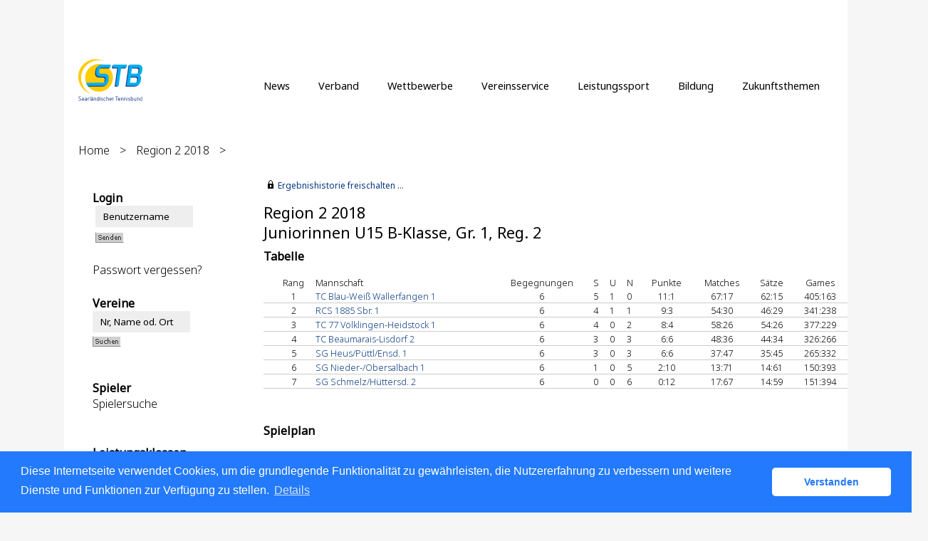

--- FILE ---
content_type: text/html; charset=utf-8
request_url: https://stb.liga.nu/cgi-bin/WebObjects/nuLigaTENDE.woa/wa/groupPage?targetFed=STB&championship=Region+2+2018&group=1315774
body_size: 63157
content:

  <?xml version="1.0" ?>
<!DOCTYPE html PUBLIC "-//W3C//DTD XHTML 1.0 Transitional//EN" "http://www.w3.org/TR/xhtml1/DTD/xhtml1-transitional.dtd">
<html xmlns="http://www.w3.org/1999/xhtml" lang="de">
  <!-- InstanceBegin template="/Templates/Standard.dwt" codeOutsideHTMLIsLocked="false" -->
  <head>
    <meta http-equiv="content-type" content="text/html; charset=utf-8" />
    <meta name="robots" content="all" />
    <meta name="publisher" content="nuLiga" />
    <meta name="author" content="nuLiga" />
    <meta name="language" content="de" />
    
    <meta name="nuLigaStatsUrl" content="/nuLigaTENDE/wa/groupPage/view?targetFed=STB&championship=Region+2+2018&group=1315774" />
<meta name="uLigaStatsRefUrl" />

    <title>
      nuLiga
      &ndash; 
      
      Juniorinnen U15 B-Klasse, Gr. 1, Reg. 2
    </title>
    
    
<link rel="stylesheet" type="text/css" href="/WebObjects/nuLiga.woa/Frameworks/nuLigaWebResources.framework/WebServerResources/css/print.css?nlv=cf3851ad" media="print" />
    
<link rel="stylesheet" type="text/css" href="/WebObjects/nuLiga.woa/Frameworks/nuLigaWebResources.framework/WebServerResources/css/default.css?nlv=cf3851ad" media="all" />
    
<link rel="stylesheet" type="text/css" href="/WebObjects/nuLiga.woa/Frameworks/nuLigaWebResources.framework/WebServerResources/css/interface.css?nlv=cf3851ad" media="screen" />
    <link rel="stylesheet" type="text/css" href="/sources/template.css?nlv=cf3851ad" media="screen" />

    
    <script type="text/javascript" src="/WebObjects/nuLiga.woa/Frameworks/nuLigaWebResources.framework/WebServerResources/js/default.js?nlv=cf3851ad"></script>
    
    
      
      
        <script type="text/javascript" src="/banner/federationLists.ujs?nlv=cf3851ad"></script>
        <script type="text/javascript" src="/banner/federationFunctions.js?nlv=cf3851ad"></script>
      
    
    <script type="text/javascript">
               <!-- 
      	var tickerposition=0; 
      	var tickerlength=50; 
             var tickermessage='';   
      	function initTerminationMessageTicker() {		 
      		if ( tickermessage != "" ) {	 
      			var i, msg=""; 
      			for ( i=0;i<tickerlength;i++ ) msg += " "; 
      			msg += "+ + + " + tickermessage + " + + +"; 
      			document.getElementById("terminationMessage").innerHTML = msg.substr(tickerposition,tickerlength).replace(/ /g," ") + " "; 
      			if ( tickerposition++ >= msg.length ) tickerposition=0; 
      			setTimeout("initTerminationMessageTicker()",1500/10);		 
      	} 
      } 
      //--> 
    </script>
    
      <link rel="stylesheet" type="text/css" href="//cdnjs.cloudflare.com/ajax/libs/cookieconsent2/3.1.0/cookieconsent.min.css" />
<script src="//cdnjs.cloudflare.com/ajax/libs/cookieconsent2/3.1.0/cookieconsent.min.js"></script>
<script>
    window.addEventListener("load", function() {
    window.cookieconsent.initialise({
        "cookie": {
            "name": "disclaimer_cookie",
            "expiryDays": 999
        },
        "palette": {
            "popup": {
                "background": "#237afc"
            },
            "button": {
                "background": "#fff",
                "text": "#237afc"
            }
        },
        "theme": "classic",
        "position": "bottom",
        "content": {
            "message": "Diese Internetseite verwendet Cookies, um die grundlegende Funktionalität zu gewährleisten, die Nutzererfahrung zu verbessern und weitere Dienste und Funktionen zur Verfügung zu stellen.",
            "dismiss": "Verstanden",
            "link": "Details",
            "href": 'https://stb.liga.nu/cgi-bin/WebObjects/nuLigaTENDE.woa/wa/dataProtection'
        }
    })});
</script>
    
  </head>
  <body>
    <div id="page">
      
      <div id="header" class="no-print">
        <div id="logo">
          
          <a href="/"> <img  alt="Home" src="/WebObjects/nuLiga.woa/Frameworks/nuLigaWebResources.framework/WebServerResources/img/spacer.gif?nlv=cf3851ad" /> </a>
        </div>
        
          
        
        

        <div id="header-navigation"></div>
        <div id="banner">
            
          
            
			     
            
              <script type="text/javascript">
                avandoBanner700();
              </script>
            
          
        </div>
        <div id="date">
          09 Jan. 2026
        </div>
        <div id="title">
          
            
              
              Juniorinnen U15 B-Klasse, Gr. 1, Reg. 2
            
            
          
          
          
        </div>
        <br class="clear" />
      </div>
      <div id="tabs-external">
			
				<nav>
				    <ul>
				      <li><a href="https://www.tennis.de/stb/news">News</a></li>
				      <li><a href="https://www.tennis.de/stb/verband">Verband</a></li>
				      <li><a href="https://www.tennis.de/stb/wettbewerbe">Wettbewerbe</a></li>
				      <li><a href="https://www.tennis.de/stb/vereinsservice">Vereinsservice</a></li>
				      <li><a href="https://www.tennis.de/stb/leistungssport">Leistungssport</a></li>
				      <li><a href="https://www.tennis.de/stb/bildung">Bildung</a></li>
				      <li><a href="https://www.tennis.de/stb/zukunftsthemen">Zukunftsthemen</a></li>
				    </ul> 
				</nav>
			
		</div>
      
      
        <div id="tabs" class="no-print">
          
            

            

          
          
        </div>
      
      
    <div id="breadcrumb">
      
  <a href="/" target="_top">Home</a>
  &gt; 


      <a href="/cgi-bin/WebObjects/nuLigaTENDE.woa/wa/leaguePage?championship=Region+2+2018&amp;tab=1">Region 2 2018</a>
      &gt; 
    </div>
    <div id="container">
      <div id="navigation">
        <!-- InstanceBeginEditable name="navigation" -->
        
  
  
    <table id="MenuNavigation" cellspacing="0" border="0" cellpadding="0">
      
        <tr>
          <th>Login</th>
        </tr>
        <tr>
          <td>
            
              <form name="f_0_1_65_7_0_3_1_1_1" method="post" target="_top" action="/cgi-bin/WebObjects/nuLigaTENDE.woa/wa/oAuthLogin">&nbsp;<input size="20" onfocus="this.select();" alt="Benutzername" style="width:115px;" type="text" value="Benutzername" name="user" />
              	
                <br />
                <input size="1" type="hidden" value="STB" name="federation" />&nbsp;<input type="image" name="0.1.65.7.0.3.1.1.1.7" src="/WebObjects/nuLiga.woa/Contents/WebServerResources/img/buttons/senden_40x15.gif?nlv=cf3851ad" width="40" height="15" /><input type="hidden" name="WOSubmitAction" value="login" />
                <br /><br /><a target="_top" href="/cgi-bin/WebObjects/nuLigaTENDE.woa/wa/requestPasswordForm?federation=STB">Passwort vergessen?</a>
              </form>
            
            
          </td>
        </tr>
      
    </table>
  

<table cellspacing="0" id="MenuLeftNavigation" border="0" cellpadding="0">
  <tr>
    <th>Vereine</th>
  </tr>
  <tr>
    <td><form method="post" action="/cgi-bin/WebObjects/nuLigaTENDE.woa/wa/clubSearch">
        <P>
          <input size="20" onFocus="this.select();" style="width:115px;" type=text value="Nr, Name od. Ort" name="searchFor">
          <br>
          <input type=image name="0.29.3.6" src="/WebObjects/nuLiga.woa/Contents/WebServerResources/img/buttons/suchen_40x15.gif" width="40" height="15">
          <input type=hidden name=WOSubmitAction value="clubSearch">
          <input size="1" type=hidden value="STB" name="federation">
          <input size="1" type=hidden value="DE.SW.STB" name="region">
        </P>
      </form></td>
  </tr>
  <tr>
    <td>&nbsp;</td>
  </tr>
  <tr>
    <th>Spieler</th>
  </tr>
  <tr>
    <td><P><a href="/cgi-bin/WebObjects/nuLigaTENDE.woa/wa/playerSearch?federation=STB&amp;region=DE.SW.STB">Spielersuche</a></P></td>
  </tr>
  <tr>
    <td>&nbsp;</td>
  </tr>
  <tr>
    <th>Leistungsklassen</th>
  </tr>
  <tr>
    <td><P><a href="/cgi-bin/WebObjects/nuLigaTENDE.woa/wa/rankingListLKSearch?federation=STB&region=DE.SW.STB">LK-Rangliste</a></P></td>
  </tr>
  <tr>
    <td>&nbsp;</td>
  </tr>
  <tr>
    <th>Spielbetrieb</th>
  </tr>
  <tr>
    <td>
      <p><a href="/cgi-bin/WebObjects/nuLigaTENDE.woa/wa/leaguePage?championship=Verband+2025">Sommer 2025</a></p>
      <p><a href="/cgi-bin/WebObjects/nuLigaTENDE.woa/wa/leaguePage?championship=STB Beach Tennis 2025">Beach Tennis 2025</a></p>
      <p><a href="/cgi-bin/WebObjects/nuLigaTENDE.woa/wa/leaguePage?championship=STB+Winter+2025%2F2026">Winterrunde 2026</a></p>
      <p><a href="/cgi-bin/WebObjects/nuLigaTENDE.woa/wa/leaguePage?championship=STB+Pokal+25">Pokal 2025</a></p>
      <p><a href="/cgi-bin/WebObjects/nuLigaTENDE.woa/wa/leaguePage?championship=STB+Hobby+2025">STB Hobby 2025</a></p>
      <!-- p>&nbsp;</p>
      <p><a href="/cgi-bin/WebObjects/nuLigaTENDE.woa/wa/leaguePage?championship=GSJ+2013&tab=1">Gro&szlig;e Spiele Jugend</a></p -->
    </td>
  </tr>
  <tr>
    <td>&nbsp;</td>
  </tr>
  <tr>
    <th>Veranstaltungen</th>
  </tr>
  <tr>
    <td><p><a href="https://www.tennis.de/spielen/spielbetrieb/turniersuche.html" target="_top">Turnier-Kalender</a></p></td>
    <!-- td><P><a href="/cgi-bin/WebObjects/nuLigaTENDE.woa/wa/tournamentCalendar?federation=STB">Turnier-Kalender</a></P></td -->
  <tr>
    <td><p><a href="/cgi-bin/WebObjects/nuLigaTENDE.woa/wa/courseCalendar?federation=STB" id="courseCalendarLink">Seminarkalender</a></p></td>
    <script type="text/javascript" language="JavaScript">
      var date = new Date();
      var year = date.getFullYear();
      var month = date.getMonth() + 1;
      var day = date.getDate();
      document.getElementById("courseCalendarLink").href = "/cgi-bin/WebObjects/nuLigaTENDE.woa/wa/courseCalendar?federation=STB&from=" + day + "." + month + "." + year + "&to=" + day + "." + month + "." + (year + 1);
    </script>
  </tr>
  <tr>
    <td>&nbsp;</td>
  </tr>
  <tr style="background-color: #386EA5">
    <th style="color: #FFFFFF">Links</th>
  </tr>
  <tr style="background-color: #386EA5">
    <td><a style="color: #FFFFFF" target="_blank" href="http://www.stb-tennis.de">@STB-Homepage</a></td>
  </tr>
  <tr style="background-color: #386EA5">
    <td><a style="color: #FFFFFF" target="_top" href="/">@Startseite nuLiga</a></td>
  </tr>
  <tr style="background-color: #386EA5">
    <td>&nbsp;</td>
  </tr>
  <tr style="background-color: #386EA5">
    <td><a style="color: #FFFFFF" target="_blank" href="http://dtb.liga.nu">@Bundesliga</a></td>
  </tr>
  <tr style="background-color: #386EA5">
    <td><a style="color: #FFFFFF" target="_blank" href="http://www.rlsw-tennis.de">@Regionalliga</a></td>
  <tr style="background-color: #386EA5">
    <td><a style="color: #FFFFFF" target="_blank" href="https://www.rlp-tennis.de/liga/damen-herren.html">@Oberliga</a>
      </p>
    </td>
  </tr>
  <tr>
    <td>&nbsp;</td>
  </tr>
  <tr>
    <td>&nbsp;</td>
  </tr>
  <tr>
    <th>Downloads</th>
  </tr>
  <tr>
    <td><p><a href="/static/documents/handbuchTOS.pdf" target="_blank">Handbuch (pdf, 708kB)</a></p></td>
  </tr>
  <tr>
    <td>&nbsp;</td>
  </tr>
  <tr>
    <th>Archiv</th>
  </tr>
  <tr>
    <td>
      <p>&nbsp;</p>
      <p><a href="/cgi-bin/WebObjects/nuLigaTENDE.woa/wa/leaguePage?championship=STB+Winter+2024%2F2025">Winterrunde 2025</a></p>
      <p>&nbsp;</p>
      <p><a href="/cgi-bin/WebObjects/nuLigaTENDE.woa/wa/leaguePage?championship=Verband+2024">Sommer 2024</a></p>
      <p><a href="/cgi-bin/WebObjects/nuLigaTENDE.woa/wa/leaguePage?championship=STB+Pokal+24">Pokal 2024</a></p>
      <p><a href="/cgi-bin/WebObjects/nuLigaTENDE.woa/wa/leaguePage?championship=STB+Hobby+2024">STB Hobby 2024</a></p>
      <p><a href="/cgi-bin/WebObjects/nuLigaTENDE.woa/wa/leaguePage?championship=STB Beach Tennis 2024">Beach Tennis 2024</a></p>
      <p>&nbsp;</p>
      <p><a href="/cgi-bin/WebObjects/nuLigaTENDE.woa/wa/leaguePage?championship=STB+Winter+2023%2F2024">Winterrunde 2024</a></p>
      <p>&nbsp;</p>
      <p><a href="/cgi-bin/WebObjects/nuLigaTENDE.woa/wa/leaguePage?championship=Verband+2023">Sommer 2023</a></p>
      <p><a href="/cgi-bin/WebObjects/nuLigaTENDE.woa/wa/leaguePage?championship=STB+Hobby+2023">STB Hobby 2023</a></p>
      <p><a href="/cgi-bin/WebObjects/nuLigaTENDE.woa/wa/leaguePage?championship=STB Beach Tennis 2023">Beach Tennis 2023</a></p>
      <p>&nbsp;</p>
      <p><a href="/cgi-bin/WebObjects/nuLigaTENDE.woa/wa/leaguePage?championship=STB+Winter+2022%2F2023">Winterrunde 2023</a></p>
      <p>&nbsp;</p>
      <p><a href="/cgi-bin/WebObjects/nuLigaTENDE.woa/wa/leaguePage?championship=Verband+2022">Verband 2022</a></p>
      <p><a href="/cgi-bin/WebObjects/nuLigaTENDE.woa/wa/leaguePage?championship=Region+1+2022">Region 1 2022</a></p>
      <p><a href="/cgi-bin/WebObjects/nuLigaTENDE.woa/wa/leaguePage?championship=Region+2+2022">Region 2 2022</a></p>
      <p><a href="/cgi-bin/WebObjects/nuLigaTENDE.woa/wa/leaguePage?championship=STB+Hobby+2022">STB Hobby 2022</a></p>
      <p><a href="/cgi-bin/WebObjects/nuLigaTENDE.woa/wa/leaguePage?championship=STB Beach Tennis 2022">Beach Tennis 2022</a></p>
      <p>&nbsp;</p>
      <p><a href="/cgi-bin/WebObjects/nuLigaTENDE.woa/wa/leaguePage?championship=STB+Winter+2021%2F2022">Winterrunde 2022</a></p>
      <p>&nbsp;</p>
      <p><a href="/cgi-bin/WebObjects/nuLigaTENDE.woa/wa/leaguePage?championship=Verband+2021">Verband 2021</a></p>
      <p><a href="/cgi-bin/WebObjects/nuLigaTENDE.woa/wa/leaguePage?championship=Region+1+2021">Region 1 2021</a></p>
      <p><a href="/cgi-bin/WebObjects/nuLigaTENDE.woa/wa/leaguePage?championship=Region+2+2021">Region 2 2021</a></p>
      <p><a href="/cgi-bin/WebObjects/nuLigaTENDE.woa/wa/leaguePage?championship=STB Mixed 2021">STB Mixed 2021</a></p>
      <p><a href="/cgi-bin/WebObjects/nuLigaTENDE.woa/wa/leaguePage?championship=STB Beach Tennis 2021">Beach Tennis 2021</a></p>
      <p>&nbsp;</p>
      <p><a href="/cgi-bin/WebObjects/nuLigaTENDE.woa/wa/leaguePage?championship=Verband+2020">Verband 2020</a></p>
      <p><a href="/cgi-bin/WebObjects/nuLigaTENDE.woa/wa/leaguePage?championship=Region+1+2020">Region 1 2020</a></p>
      <p><a href="/cgi-bin/WebObjects/nuLigaTENDE.woa/wa/leaguePage?championship=Region+2+2020">Region 2 2020</a></p>
      <p><a href="/cgi-bin/WebObjects/nuLigaTENDE.woa/wa/leaguePage?championship=STB Beach Tennis 2020">Beach Tennis 2020</a></p>
      <p><a href="/cgi-bin/WebObjects/nuLigaTENDE.woa/wa/leaguePage?championship=STB Mixed 2020">STB Mixed 2020</a></p>
      <p>&nbsp;</p>
      <p><a href="/cgi-bin/WebObjects/nuLigaTENDE.woa/wa/leaguePage?championship=STB+Winter+2021">Winterrunde 2021</a></p>
      <p>&nbsp;</p>
      <p><a href="/cgi-bin/WebObjects/nuLigaTENDE.woa/wa/leaguePage?championship=Verband+2019">Verband 2019</a></p>
      <p><a href="/cgi-bin/WebObjects/nuLigaTENDE.woa/wa/leaguePage?championship=Region+1+2019">Region 1 2019</a></p>
      <p><a href="/cgi-bin/WebObjects/nuLigaTENDE.woa/wa/leaguePage?championship=Region+2+2019">Region 2 2019</a></p>
      <p><a href="/cgi-bin/WebObjects/nuLigaTENDE.woa/wa/leaguePage?championship=STB Mixed 2019">STB Mixed 2019</a></p>
      <p>&nbsp;</p>
      <p><a href="/cgi-bin/WebObjects/nuLigaTENDE.woa/wa/leaguePage?championship=STB+Winter+2019">Winterrunde 2019</a></p>
      <p>&nbsp;</p>
      <p><a href="/cgi-bin/WebObjects/nuLigaTENDE.woa/wa/leaguePage?championship=Verband+2018">Verband 2018</a></p>
      <p><a href="/cgi-bin/WebObjects/nuLigaTENDE.woa/wa/leaguePage?championship=Region+1+2018">Region 1 2018</a></p>
      <p><a href="/cgi-bin/WebObjects/nuLigaTENDE.woa/wa/leaguePage?championship=Region+2+2018">Region 2 2018</a></p>
      <p>&nbsp;</p>
      <p><a href="/cgi-bin/WebObjects/nuLigaTENDE.woa/wa/leaguePage?championship=STB+Winter+2018">Winterrunde 2018</a></p>
      <p>&nbsp;</p>
      <p><a href="/cgi-bin/WebObjects/nuLigaTENDE.woa/wa/leaguePage?championship=Verband+2017">Verband 2017</a></p>
      <p><a href="/cgi-bin/WebObjects/nuLigaTENDE.woa/wa/leaguePage?championship=Region+1+2017">Region 1 2017</a></p>
      <p><a href="/cgi-bin/WebObjects/nuLigaTENDE.woa/wa/leaguePage?championship=Region+2+2017">Region 2 2017</a></p>
      <p>&nbsp;</p>
      <p><a href="/cgi-bin/WebObjects/nuLigaTENDE.woa/wa/leaguePage?championship=STB+Winter+2017">Winterrunde 2017</a></p>
      <p>&nbsp;</p>
      <p><a href="/cgi-bin/WebObjects/nuLigaTENDE.woa/wa/leaguePage?championship=Verband+2016">Verband 2016</a></p>
      <p><a href="/cgi-bin/WebObjects/nuLigaTENDE.woa/wa/leaguePage?championship=Region+1+2016">Region 1 2016</a></p>
      <p><a href="/cgi-bin/WebObjects/nuLigaTENDE.woa/wa/leaguePage?championship=Region+2+2016">Region 2 2016</a></p>
  </tr>
</table>

        <!-- InstanceEndEditable -->
      </div>
      <div id="content">
        <div id="content-row1">
          
          
            
  <div id="locker">
    <script type="text/javascript">
      function toggleDisplay(elementId) {
          var control = document.getElementById(elementId);
          if ( control.style.display == "none" ) control.style.display = "block";
          else control.style.display = "none";
       }
    </script>
    
      <form method="post" action="https://stb.liga.nu/cgi-bin/WebObjects/nuLigaTENDE.woa/wa/groupPage?targetFed=STB&championship=Region+2+2018&group=1315774" class="query">
        <fieldset>
          <legend>
            <a href="#" onclick="toggleDisplay('historicalDataForm');">Ergebnishistorie freischalten ...</a>
          </legend>
          <div id="historicalDataForm" style="display:none">
            <p class="info">
              Der Zugriff auf personenbezogene Inhalte früherer Spielzeiten ist nuLiga-Nutzern vorbehalten, die über Benutzernamen und Passwort verfügen und sich im Rahmen ihres Zugangs den Datenschutzbestimmungen unterworfen haben. Die Freischaltung erfolgt für einen Zeitraum von 30 Minuten. Falls Sie keinen Zugang haben, nutzen Sie bitte die Möglichkeit der
              
                <a target="_top" href="/cgi-bin/WebObjects/nuLigaTENDE.woa/wa/nuUserIdentification?federation=STB">Neuregistrierung</a>.
              
            </p>
            <p>&nbsp;</p>
            <p>
              <label>E-Mail:</label>
              <input type="text" name="username" />
            </p>
            <p>
              <label>Passwort:</label>
              <input type="password" name="password" />
            </p>
            <p class="action"> <input type="submit" value="Login" class="button" /></p>
          </div>
        </fieldset>
      </form>
    
    
  </div>


          
        </div>
        <div id="content-row2">
          
          <h1>
            Region 2 2018
            <br />
            Juniorinnen U15 B-Klasse, Gr. 1, Reg. 2
          </h1>
          
          
          
          
          
          
            
	            <h2>Tabelle</h2>
	            
  
    <table cellspacing="0" class="result-set" border="0" cellpadding="0">
      <tr>
        <th>&nbsp;</th>
        
          <th class="center">Rang</th>
        
        <th>Mannschaft</th>
        
          <th class="center">Begegnungen</th>
          
            <th>S</th>
            <th>U</th>
            <th>N</th>
            
              <th class="center">Punkte</th>
            
          
          
            <th class="center">Matches</th>
          
          <th class="center">Sätze</th>
          <th class="center">Games</th>
        
        
      </tr>
      
        <tr>
          <td>
            
            &nbsp;</td>
          
            <td class="center">
              1
              
            </td>
          
          <td nowrap="nowrap">
            <a title="Mannschaftsportrait" href="/cgi-bin/WebObjects/nuLigaTENDE.woa/wa/teamPortrait?team=2175693&amp;championship=Region+2+2018&amp;group=1315774">TC Blau-Weiß Wallerfangen 1</a>
            
            
          </td>
          
            <td class="center">6</td>
            
              <td>5</td>
              <td>1</td>
              <td>0</td>
              
                <td align="center">11:1</td>
              
            
            
              <td class="center">
                67:17
              </td>
            
            <td class="center">
              62:15
            </td>
            <td class="center">
              405:163
            </td>
          
          
        </tr>
      
        <tr>
          <td>
            
            &nbsp;</td>
          
            <td class="center">
              2
              
            </td>
          
          <td nowrap="nowrap">
            <a title="Mannschaftsportrait" href="/cgi-bin/WebObjects/nuLigaTENDE.woa/wa/teamPortrait?team=2161111&amp;championship=Region+2+2018&amp;group=1315774">RCS 1885 Sbr. 1</a>
            
            
          </td>
          
            <td class="center">6</td>
            
              <td>4</td>
              <td>1</td>
              <td>1</td>
              
                <td align="center">9:3</td>
              
            
            
              <td class="center">
                54:30
              </td>
            
            <td class="center">
              46:29
            </td>
            <td class="center">
              341:238
            </td>
          
          
        </tr>
      
        <tr>
          <td>
            
            &nbsp;</td>
          
            <td class="center">
              3
              
            </td>
          
          <td nowrap="nowrap">
            <a title="Mannschaftsportrait" href="/cgi-bin/WebObjects/nuLigaTENDE.woa/wa/teamPortrait?team=2173361&amp;championship=Region+2+2018&amp;group=1315774">TC 77 Völklingen-Heidstock 1</a>
            
            
          </td>
          
            <td class="center">6</td>
            
              <td>4</td>
              <td>0</td>
              <td>2</td>
              
                <td align="center">8:4</td>
              
            
            
              <td class="center">
                58:26
              </td>
            
            <td class="center">
              54:26
            </td>
            <td class="center">
              377:229
            </td>
          
          
        </tr>
      
        <tr>
          <td>
            
            &nbsp;</td>
          
            <td class="center">
              4
              
            </td>
          
          <td nowrap="nowrap">
            <a title="Mannschaftsportrait" href="/cgi-bin/WebObjects/nuLigaTENDE.woa/wa/teamPortrait?team=2163704&amp;championship=Region+2+2018&amp;group=1315774">TC Beaumarais-Lisdorf 2</a>
            
            
          </td>
          
            <td class="center">6</td>
            
              <td>3</td>
              <td>0</td>
              <td>3</td>
              
                <td align="center">6:6</td>
              
            
            
              <td class="center">
                48:36
              </td>
            
            <td class="center">
              44:34
            </td>
            <td class="center">
              326:266
            </td>
          
          
        </tr>
      
        <tr>
          <td>
            
            &nbsp;</td>
          
            <td class="center">
              5
              
            </td>
          
          <td nowrap="nowrap">
            <a title="Mannschaftsportrait" href="/cgi-bin/WebObjects/nuLigaTENDE.woa/wa/teamPortrait?team=2173456&amp;championship=Region+2+2018&amp;group=1315774">SG Heus/Püttl/Ensd. 1</a>
            
            
          </td>
          
            <td class="center">6</td>
            
              <td>3</td>
              <td>0</td>
              <td>3</td>
              
                <td align="center">6:6</td>
              
            
            
              <td class="center">
                37:47
              </td>
            
            <td class="center">
              35:45
            </td>
            <td class="center">
              265:332
            </td>
          
          
        </tr>
      
        <tr>
          <td>
            
            &nbsp;</td>
          
            <td class="center">
              6
              
            </td>
          
          <td nowrap="nowrap">
            <a title="Mannschaftsportrait" href="/cgi-bin/WebObjects/nuLigaTENDE.woa/wa/teamPortrait?team=2161149&amp;championship=Region+2+2018&amp;group=1315774">SG Nieder-/Obersalbach 1</a>
            
            
          </td>
          
            <td class="center">6</td>
            
              <td>1</td>
              <td>0</td>
              <td>5</td>
              
                <td align="center">2:10</td>
              
            
            
              <td class="center">
                13:71
              </td>
            
            <td class="center">
              14:61
            </td>
            <td class="center">
              150:393
            </td>
          
          
        </tr>
      
        <tr>
          <td>
            
            &nbsp;</td>
          
            <td class="center">
              7
              
            </td>
          
          <td nowrap="nowrap">
            <a title="Mannschaftsportrait" href="/cgi-bin/WebObjects/nuLigaTENDE.woa/wa/teamPortrait?team=2173595&amp;championship=Region+2+2018&amp;group=1315774">SG Schmelz/Hüttersd. 2</a>
            
            
          </td>
          
            <td class="center">6</td>
            
              <td>0</td>
              <td>0</td>
              <td>6</td>
              
                <td align="center">0:12</td>
              
            
            
              <td class="center">
                17:67
              </td>
            
            <td class="center">
              14:59
            </td>
            <td class="center">
              151:394
            </td>
          
          
        </tr>
      
    </table>
  
  



            
            
              
                <div id="banner-groupPage-content">
                  <script type="text/javascript">leagueBanner500('DE.SW.STB.R2','Juniorinnen U15','B-Klasse, Gr. 1, Reg. 2');</script>&nbsp; 
                </div>
              
              <h2>Spielplan</h2>
              
  
    <table cellspacing="0" class="result-set" border="0" cellpadding="0">
      <tr>
        <th colspan="3">Datum</th>
        
          <th>Nr.</th>
        
        
          <th>Spielort</th>
          
        
        
        <th>Heimmannschaft</th>
        <th>Gastmannschaft</th>
        <th class="center">Matches</th>
        <th class="center">Sätze</th>
        <th class="center">Games</th>
        
          <th>Bem.</th>
        
        <th class="center">Spielbericht</th>
      </tr>
      
        
          
          <tr>
            
              <td>So.</td>
              <td nowrap="nowrap"> 06.05.2018 14:00 </td>
              <td nowrap="nowrap">
                
                 &nbsp; 
              </td>
            
            
            
              <td>926960101</td>
            
            
              <td nowrap="nowrap">
                &nbsp;</td>
              
            
            
            <td nowrap="nowrap">
              
               
	              <a href="/cgi-bin/WebObjects/nuLigaTENDE.woa/wa/teamPortrait?federation=STB&amp;region=DE.SW.STB.R2&amp;team=2161111&amp;championship=Region+2+2018">
	              	RCS 1885 Sbr. 1 
	              </a>
	          
            </td>
            <td nowrap="nowrap">
	            <a href="/cgi-bin/WebObjects/nuLigaTENDE.woa/wa/teamPortrait?federation=STB&amp;region=DE.SW.STB.R2&amp;team=2173361&amp;championship=Region+2+2018">
	            	TC 77 Völklingen-Heidstock 1
	            </a>
            </td>
            <td class="center">
              
                2:12
              
              
            </td>
            <td class="center" nowrap="nowrap">
              
                2:10
              
              
            </td>
            <td class="center" nowrap="nowrap">
              
                36:63
              
              
            </td>
            
              <td>
                &nbsp;</td>
            
            <td class="center" nowrap="nowrap">
              anzeigen&nbsp;</td>
          </tr>
        
        
        
      
        
          
          <tr>
            
            
              
                <td class="tabelle-rowspan">&nbsp;</td>
                <td class="tabelle-rowspan">&nbsp;</td>
                <td class="tabelle-rowspan">&nbsp;</td>
              
              
            
            
              <td>926960102</td>
            
            
              <td nowrap="nowrap">
                &nbsp;</td>
              
            
            
            <td nowrap="nowrap">
              
               
	              <a href="/cgi-bin/WebObjects/nuLigaTENDE.woa/wa/teamPortrait?federation=STB&amp;region=DE.SW.STB.R2&amp;team=2163704&amp;championship=Region+2+2018">
	              	TC Beaumarais-Lisdorf 2 
	              </a>
	          
            </td>
            <td nowrap="nowrap">
	            <a href="/cgi-bin/WebObjects/nuLigaTENDE.woa/wa/teamPortrait?federation=STB&amp;region=DE.SW.STB.R2&amp;team=2175693&amp;championship=Region+2+2018">
	            	TC Blau-Weiß Wallerfangen 1
	            </a>
            </td>
            <td class="center">
              
                5:9
              
              
            </td>
            <td class="center" nowrap="nowrap">
              
                4:9
              
              
            </td>
            <td class="center" nowrap="nowrap">
              
                31:63
              
              
            </td>
            
              <td>
                &nbsp;</td>
            
            <td class="center" nowrap="nowrap">
              anzeigen&nbsp;</td>
          </tr>
        
        
        
      
        
          
          <tr>
            
            
              
                <td class="tabelle-rowspan">&nbsp;</td>
                <td class="tabelle-rowspan">&nbsp;</td>
                <td class="tabelle-rowspan">&nbsp;</td>
              
              
            
            
              <td>926960103</td>
            
            
              <td nowrap="nowrap">
                
                  Hüttersdorf
                &nbsp;</td>
              
            
            
            <td nowrap="nowrap">
              
               
	              <a href="/cgi-bin/WebObjects/nuLigaTENDE.woa/wa/teamPortrait?federation=STB&amp;region=DE.SW.STB.R2&amp;team=2173595&amp;championship=Region+2+2018">
	              	SG Schmelz/Hüttersd. 2 
	              </a>
	          
            </td>
            <td nowrap="nowrap">
	            <a href="/cgi-bin/WebObjects/nuLigaTENDE.woa/wa/teamPortrait?federation=STB&amp;region=DE.SW.STB.R2&amp;team=2173456&amp;championship=Region+2+2018">
	            	SG Heus/Püttl/Ensd. 1
	            </a>
            </td>
            <td class="center">
              
                5:9
              
              
            </td>
            <td class="center" nowrap="nowrap">
              
                4:9
              
              
            </td>
            <td class="center" nowrap="nowrap">
              
                28:70
              
              
            </td>
            
              <td>
                &nbsp;</td>
            
            <td class="center" nowrap="nowrap">
              anzeigen&nbsp;</td>
          </tr>
        
        
        
      
        
          
          <tr>
            
              <td>So.</td>
              <td nowrap="nowrap"> 13.05.2018 14:00 </td>
              <td nowrap="nowrap">
                
                 &nbsp; 
              </td>
            
            
            
              <td>926960104</td>
            
            
              <td nowrap="nowrap">
                
                  Niedersalbach
                &nbsp;</td>
              
            
            
            <td nowrap="nowrap">
              
               
	              <a href="/cgi-bin/WebObjects/nuLigaTENDE.woa/wa/teamPortrait?federation=STB&amp;region=DE.SW.STB.R2&amp;team=2161149&amp;championship=Region+2+2018">
	              	SG Nieder-/Obersalbach 1 
	              </a>
	          
            </td>
            <td nowrap="nowrap">
	            <a href="/cgi-bin/WebObjects/nuLigaTENDE.woa/wa/teamPortrait?federation=STB&amp;region=DE.SW.STB.R2&amp;team=2173595&amp;championship=Region+2+2018">
	            	SG Schmelz/Hüttersd. 2
	            </a>
            </td>
            <td class="center">
              
                9:5
              
              
            </td>
            <td class="center" nowrap="nowrap">
              
                8:4
              
              
            </td>
            <td class="center" nowrap="nowrap">
              
                59:45
              
              
            </td>
            
              <td>
                &nbsp;</td>
            
            <td class="center" nowrap="nowrap">
              anzeigen&nbsp;</td>
          </tr>
        
        
        
      
        
          
          <tr>
            
            
              
                <td class="tabelle-rowspan">&nbsp;</td>
                <td class="tabelle-rowspan">&nbsp;</td>
                <td class="tabelle-rowspan">&nbsp;</td>
              
              
            
            
              <td>926960105</td>
            
            
              <td nowrap="nowrap">
                
                  Püttlingen
                &nbsp;</td>
              
            
            
            <td nowrap="nowrap">
              
               
	              <a href="/cgi-bin/WebObjects/nuLigaTENDE.woa/wa/teamPortrait?federation=STB&amp;region=DE.SW.STB.R2&amp;team=2173456&amp;championship=Region+2+2018">
	              	SG Heus/Püttl/Ensd. 1 
	              </a>
	          
            </td>
            <td nowrap="nowrap">
	            <a href="/cgi-bin/WebObjects/nuLigaTENDE.woa/wa/teamPortrait?federation=STB&amp;region=DE.SW.STB.R2&amp;team=2163704&amp;championship=Region+2+2018">
	            	TC Beaumarais-Lisdorf 2
	            </a>
            </td>
            <td class="center">
              
                2:12
              
              
            </td>
            <td class="center" nowrap="nowrap">
              
                3:10
              
              
            </td>
            <td class="center" nowrap="nowrap">
              
                30:70
              
              
            </td>
            
              <td>
                &nbsp;</td>
            
            <td class="center" nowrap="nowrap">
              anzeigen&nbsp;</td>
          </tr>
        
        
        
      
        
          
          <tr>
            
            
              
                <td class="tabelle-rowspan">&nbsp;</td>
                <td class="tabelle-rowspan">&nbsp;</td>
                <td class="tabelle-rowspan">&nbsp;</td>
              
              
            
            
              <td>926960106</td>
            
            
              <td nowrap="nowrap">
                &nbsp;</td>
              
            
            
            <td nowrap="nowrap">
              
               
	              <a href="/cgi-bin/WebObjects/nuLigaTENDE.woa/wa/teamPortrait?federation=STB&amp;region=DE.SW.STB.R2&amp;team=2175693&amp;championship=Region+2+2018">
	              	TC Blau-Weiß Wallerfangen 1 
	              </a>
	          
            </td>
            <td nowrap="nowrap">
	            <a href="/cgi-bin/WebObjects/nuLigaTENDE.woa/wa/teamPortrait?federation=STB&amp;region=DE.SW.STB.R2&amp;team=2161111&amp;championship=Region+2+2018">
	            	RCS 1885 Sbr. 1
	            </a>
            </td>
            <td class="center">
              
                7:7
              
              
            </td>
            <td class="center" nowrap="nowrap">
              
                8:6
              
              
            </td>
            <td class="center" nowrap="nowrap">
              
                61:47
              
              
            </td>
            
              <td>
                &nbsp;</td>
            
            <td class="center" nowrap="nowrap">
              anzeigen&nbsp;</td>
          </tr>
        
        
        
      
        
          
          <tr>
            
              <td>Mo.</td>
              <td nowrap="nowrap"> 21.05.2018 14:00 </td>
              <td nowrap="nowrap">
                
                 &nbsp; 
              </td>
            
            
            
              <td>926960107</td>
            
            
              <td nowrap="nowrap">
                &nbsp;</td>
              
            
            
            <td nowrap="nowrap">
              
               
	              <a href="/cgi-bin/WebObjects/nuLigaTENDE.woa/wa/teamPortrait?federation=STB&amp;region=DE.SW.STB.R2&amp;team=2173361&amp;championship=Region+2+2018">
	              	TC 77 Völklingen-Heidstock 1 
	              </a>
	          
            </td>
            <td nowrap="nowrap">
	            <a href="/cgi-bin/WebObjects/nuLigaTENDE.woa/wa/teamPortrait?federation=STB&amp;region=DE.SW.STB.R2&amp;team=2175693&amp;championship=Region+2+2018">
	            	TC Blau-Weiß Wallerfangen 1
	            </a>
            </td>
            <td class="center">
              
                5:9
              
              
            </td>
            <td class="center" nowrap="nowrap">
              
                5:9
              
              
            </td>
            <td class="center" nowrap="nowrap">
              
                48:63
              
              
            </td>
            
              <td>
                &nbsp;</td>
            
            <td class="center" nowrap="nowrap">
              anzeigen&nbsp;</td>
          </tr>
        
        
        
      
        
          
          <tr>
            
            
              
                <td class="tabelle-rowspan">&nbsp;</td>
                <td class="tabelle-rowspan">&nbsp;</td>
                <td class="tabelle-rowspan">&nbsp;</td>
              
              
            
            
              <td>926960108</td>
            
            
              <td nowrap="nowrap">
                &nbsp;</td>
              
            
            
            <td nowrap="nowrap">
              
               
	              <a href="/cgi-bin/WebObjects/nuLigaTENDE.woa/wa/teamPortrait?federation=STB&amp;region=DE.SW.STB.R2&amp;team=2161111&amp;championship=Region+2+2018">
	              	RCS 1885 Sbr. 1 
	              </a>
	          
            </td>
            <td nowrap="nowrap">
	            <a href="/cgi-bin/WebObjects/nuLigaTENDE.woa/wa/teamPortrait?federation=STB&amp;region=DE.SW.STB.R2&amp;team=2173456&amp;championship=Region+2+2018">
	            	SG Heus/Püttl/Ensd. 1
	            </a>
            </td>
            <td class="center">
              
                9:5
              
              
            </td>
            <td class="center" nowrap="nowrap">
              
                8:4
              
              
            </td>
            <td class="center" nowrap="nowrap">
              
                63:33
              
              
            </td>
            
              <td>
                &nbsp;</td>
            
            <td class="center" nowrap="nowrap">
              anzeigen&nbsp;</td>
          </tr>
        
        
        
      
        
          
          <tr>
            
            
              
                <td class="tabelle-rowspan">&nbsp;</td>
                <td class="tabelle-rowspan">&nbsp;</td>
                <td class="tabelle-rowspan">&nbsp;</td>
              
              
            
            
              <td>926960109</td>
            
            
              <td nowrap="nowrap">
                &nbsp;</td>
              
            
            
            <td nowrap="nowrap">
              
               
	              <a href="/cgi-bin/WebObjects/nuLigaTENDE.woa/wa/teamPortrait?federation=STB&amp;region=DE.SW.STB.R2&amp;team=2163704&amp;championship=Region+2+2018">
	              	TC Beaumarais-Lisdorf 2 
	              </a>
	          
            </td>
            <td nowrap="nowrap">
	            <a href="/cgi-bin/WebObjects/nuLigaTENDE.woa/wa/teamPortrait?federation=STB&amp;region=DE.SW.STB.R2&amp;team=2161149&amp;championship=Region+2+2018">
	            	SG Nieder-/Obersalbach 1
	            </a>
            </td>
            <td class="center">
              
                14:0
              
              
            </td>
            <td class="center" nowrap="nowrap">
              
                12:0
              
              
            </td>
            <td class="center" nowrap="nowrap">
              
                72:11
              
              
            </td>
            
              <td>
                &nbsp;</td>
            
            <td class="center" nowrap="nowrap">
              anzeigen&nbsp;</td>
          </tr>
        
        
        
      
        
          
          <tr>
            
              <td>So.</td>
              <td nowrap="nowrap"> 27.05.2018 14:00 </td>
              <td nowrap="nowrap">
                
                 &nbsp; 
              </td>
            
            
            
              <td>926960110</td>
            
            
              <td nowrap="nowrap">
                
                  Püttlingen
                &nbsp;</td>
              
            
            
            <td nowrap="nowrap">
              
               
	              <a href="/cgi-bin/WebObjects/nuLigaTENDE.woa/wa/teamPortrait?federation=STB&amp;region=DE.SW.STB.R2&amp;team=2173456&amp;championship=Region+2+2018">
	              	SG Heus/Püttl/Ensd. 1 
	              </a>
	          
            </td>
            <td nowrap="nowrap">
	            <a href="/cgi-bin/WebObjects/nuLigaTENDE.woa/wa/teamPortrait?federation=STB&amp;region=DE.SW.STB.R2&amp;team=2161149&amp;championship=Region+2+2018">
	            	SG Nieder-/Obersalbach 1
	            </a>
            </td>
            <td class="center">
              
                12:2
              
              
            </td>
            <td class="center" nowrap="nowrap">
              
                11:4
              
              
            </td>
            <td class="center" nowrap="nowrap">
              
                63:36
              
              
            </td>
            
              <td>
                &nbsp;</td>
            
            <td class="center" nowrap="nowrap">
              anzeigen&nbsp;</td>
          </tr>
        
        
        
      
        
          
          <tr>
            
            
              
                <td class="tabelle-rowspan">&nbsp;</td>
                <td class="tabelle-rowspan">&nbsp;</td>
                <td class="tabelle-rowspan">&nbsp;</td>
              
              
            
            
              <td>926960112</td>
            
            
              <td nowrap="nowrap">
                &nbsp;</td>
              
            
            
            <td nowrap="nowrap">
              
               
	              <a href="/cgi-bin/WebObjects/nuLigaTENDE.woa/wa/teamPortrait?federation=STB&amp;region=DE.SW.STB.R2&amp;team=2173361&amp;championship=Region+2+2018">
	              	TC 77 Völklingen-Heidstock 1 
	              </a>
	          
            </td>
            <td nowrap="nowrap">
	            <a href="/cgi-bin/WebObjects/nuLigaTENDE.woa/wa/teamPortrait?federation=STB&amp;region=DE.SW.STB.R2&amp;team=2163704&amp;championship=Region+2+2018">
	            	TC Beaumarais-Lisdorf 2
	            </a>
            </td>
            <td class="center">
              
                10:4
              
              
            </td>
            <td class="center" nowrap="nowrap">
              
                10:5
              
              
            </td>
            <td class="center" nowrap="nowrap">
              
                63:46
              
              
            </td>
            
              <td>
                &nbsp;</td>
            
            <td class="center" nowrap="nowrap">
              anzeigen&nbsp;</td>
          </tr>
        
        
        
      
        
          
          <tr>
            
              <td>So.</td>
              <td nowrap="nowrap"> 03.06.2018 14:00 </td>
              <td nowrap="nowrap">
                
                 &nbsp; 
              </td>
            
            
            
              <td>926960113</td>
            
            
              <td nowrap="nowrap">
                &nbsp;</td>
              
            
            
            <td nowrap="nowrap">
              
               
	              <a href="/cgi-bin/WebObjects/nuLigaTENDE.woa/wa/teamPortrait?federation=STB&amp;region=DE.SW.STB.R2&amp;team=2175693&amp;championship=Region+2+2018">
	              	TC Blau-Weiß Wallerfangen 1 
	              </a>
	          
            </td>
            <td nowrap="nowrap">
	            <a href="/cgi-bin/WebObjects/nuLigaTENDE.woa/wa/teamPortrait?federation=STB&amp;region=DE.SW.STB.R2&amp;team=2173456&amp;championship=Region+2+2018">
	            	SG Heus/Püttl/Ensd. 1
	            </a>
            </td>
            <td class="center">
              
                14:0
              
              
            </td>
            <td class="center" nowrap="nowrap">
              
                12:0
              
              
            </td>
            <td class="center" nowrap="nowrap">
              
                73:23
              
              
            </td>
            
              <td>
                &nbsp;</td>
            
            <td class="center" nowrap="nowrap">
              anzeigen&nbsp;</td>
          </tr>
        
        
        
      
        
          
          <tr>
            
            
              
                <td class="tabelle-rowspan">&nbsp;</td>
                <td class="tabelle-rowspan">&nbsp;</td>
                <td class="tabelle-rowspan">&nbsp;</td>
              
              
            
            
              <td>926960114</td>
            
            
              <td nowrap="nowrap">
                &nbsp;</td>
              
            
            
            <td nowrap="nowrap">
              
               
	              <a href="/cgi-bin/WebObjects/nuLigaTENDE.woa/wa/teamPortrait?federation=STB&amp;region=DE.SW.STB.R2&amp;team=2173361&amp;championship=Region+2+2018">
	              	TC 77 Völklingen-Heidstock 1 
	              </a>
	          
            </td>
            <td nowrap="nowrap">
	            <a href="/cgi-bin/WebObjects/nuLigaTENDE.woa/wa/teamPortrait?federation=STB&amp;region=DE.SW.STB.R2&amp;team=2161149&amp;championship=Region+2+2018">
	            	SG Nieder-/Obersalbach 1
	            </a>
            </td>
            <td class="center">
              
                12:2
              
              
            </td>
            <td class="center" nowrap="nowrap">
              
                10:2
              
              
            </td>
            <td class="center" nowrap="nowrap">
              
                68:19
              
              
            </td>
            
              <td>
                &nbsp;</td>
            
            <td class="center" nowrap="nowrap">
              anzeigen&nbsp;</td>
          </tr>
        
        
        
      
        
          
          <tr>
            
            
              
                <td class="tabelle-rowspan">&nbsp;</td>
                <td class="tabelle-rowspan">&nbsp;</td>
                <td class="tabelle-rowspan">&nbsp;</td>
              
              
            
            
              <td>926960115</td>
            
            
              <td nowrap="nowrap">
                
                  Hüttersdorf
                &nbsp;</td>
              
            
            
            <td nowrap="nowrap">
              
               
	              <a href="/cgi-bin/WebObjects/nuLigaTENDE.woa/wa/teamPortrait?federation=STB&amp;region=DE.SW.STB.R2&amp;team=2173595&amp;championship=Region+2+2018">
	              	SG Schmelz/Hüttersd. 2 
	              </a>
	          
            </td>
            <td nowrap="nowrap">
	            <a href="/cgi-bin/WebObjects/nuLigaTENDE.woa/wa/teamPortrait?federation=STB&amp;region=DE.SW.STB.R2&amp;team=2161111&amp;championship=Region+2+2018">
	            	RCS 1885 Sbr. 1
	            </a>
            </td>
            <td class="center">
              
                2:12
              
              
            </td>
            <td class="center" nowrap="nowrap">
              
                2:10
              
              
            </td>
            <td class="center" nowrap="nowrap">
              
                22:61
              
              
            </td>
            
              <td>
                &nbsp;</td>
            
            <td class="center" nowrap="nowrap">
              anzeigen&nbsp;</td>
          </tr>
        
        
        
      
        
          
          <tr>
            
              <td>So.</td>
              <td nowrap="nowrap"> 10.06.2018 14:00 </td>
              <td nowrap="nowrap">
                
                 &nbsp; 
              </td>
            
            
            
              <td>926960116</td>
            
            
              <td nowrap="nowrap">
                
                  Hüttersdorf
                &nbsp;</td>
              
            
            
            <td nowrap="nowrap">
              
               
	              <a href="/cgi-bin/WebObjects/nuLigaTENDE.woa/wa/teamPortrait?federation=STB&amp;region=DE.SW.STB.R2&amp;team=2173595&amp;championship=Region+2+2018">
	              	SG Schmelz/Hüttersd. 2 
	              </a>
	          
            </td>
            <td nowrap="nowrap">
	            <a href="/cgi-bin/WebObjects/nuLigaTENDE.woa/wa/teamPortrait?federation=STB&amp;region=DE.SW.STB.R2&amp;team=2173361&amp;championship=Region+2+2018">
	            	TC 77 Völklingen-Heidstock 1
	            </a>
            </td>
            <td class="center">
              
                0:14
              
              
            </td>
            <td class="center" nowrap="nowrap">
              
                0:12
              
              
            </td>
            <td class="center" nowrap="nowrap">
              
                19:73
              
              
            </td>
            
              <td>
                &nbsp;</td>
            
            <td class="center" nowrap="nowrap">
              anzeigen&nbsp;</td>
          </tr>
        
        
        
      
        
          
          <tr>
            
            
              
                <td class="tabelle-rowspan">&nbsp;</td>
                <td class="tabelle-rowspan">&nbsp;</td>
                <td class="tabelle-rowspan">&nbsp;</td>
              
              
            
            
              <td>926960117</td>
            
            
              <td nowrap="nowrap">
                
                  Niedersalbach
                &nbsp;</td>
              
            
            
            <td nowrap="nowrap">
              
               
	              <a href="/cgi-bin/WebObjects/nuLigaTENDE.woa/wa/teamPortrait?federation=STB&amp;region=DE.SW.STB.R2&amp;team=2161149&amp;championship=Region+2+2018">
	              	SG Nieder-/Obersalbach 1 
	              </a>
	          
            </td>
            <td nowrap="nowrap">
	            <a href="/cgi-bin/WebObjects/nuLigaTENDE.woa/wa/teamPortrait?federation=STB&amp;region=DE.SW.STB.R2&amp;team=2175693&amp;championship=Region+2+2018">
	            	TC Blau-Weiß Wallerfangen 1
	            </a>
            </td>
            <td class="center">
              
                0:14
              
              
            </td>
            <td class="center" nowrap="nowrap">
              
                0:12
              
              
            </td>
            <td class="center" nowrap="nowrap">
              
                14:73
              
              
            </td>
            
              <td>
                &nbsp;</td>
            
            <td class="center" nowrap="nowrap">
              anzeigen&nbsp;</td>
          </tr>
        
        
        
      
        
          
          <tr>
            
            
              
                <td class="tabelle-rowspan">&nbsp;</td>
                <td class="tabelle-rowspan">&nbsp;</td>
                <td class="tabelle-rowspan">&nbsp;</td>
              
              
            
            
              <td>926960118</td>
            
            
              <td nowrap="nowrap">
                &nbsp;</td>
              
            
            
            <td nowrap="nowrap">
              
               
	              <a href="/cgi-bin/WebObjects/nuLigaTENDE.woa/wa/teamPortrait?federation=STB&amp;region=DE.SW.STB.R2&amp;team=2161111&amp;championship=Region+2+2018">
	              	RCS 1885 Sbr. 1 
	              </a>
	          
            </td>
            <td nowrap="nowrap">
	            <a href="/cgi-bin/WebObjects/nuLigaTENDE.woa/wa/teamPortrait?federation=STB&amp;region=DE.SW.STB.R2&amp;team=2163704&amp;championship=Region+2+2018">
	            	TC Beaumarais-Lisdorf 2
	            </a>
            </td>
            <td class="center">
              
                10:4
              
              
            </td>
            <td class="center" nowrap="nowrap">
              
                8:5
              
              
            </td>
            <td class="center" nowrap="nowrap">
              
                62:48
              
              
            </td>
            
              <td>
                &nbsp;</td>
            
            <td class="center" nowrap="nowrap">
              anzeigen&nbsp;</td>
          </tr>
        
        
        
      
        
          
          <tr>
            
              <td>So.</td>
              <td nowrap="nowrap"> 17.06.2018 14:00 </td>
              <td nowrap="nowrap">
                
                 &nbsp; 
              </td>
            
            
            
              <td>926960119</td>
            
            
              <td nowrap="nowrap">
                
                  Püttlingen
                &nbsp;</td>
              
            
            
            <td nowrap="nowrap">
              
               
	              <a href="/cgi-bin/WebObjects/nuLigaTENDE.woa/wa/teamPortrait?federation=STB&amp;region=DE.SW.STB.R2&amp;team=2173456&amp;championship=Region+2+2018">
	              	SG Heus/Püttl/Ensd. 1 
	              </a>
	          
            </td>
            <td nowrap="nowrap">
	            <a href="/cgi-bin/WebObjects/nuLigaTENDE.woa/wa/teamPortrait?federation=STB&amp;region=DE.SW.STB.R2&amp;team=2173361&amp;championship=Region+2+2018">
	            	TC 77 Völklingen-Heidstock 1
	            </a>
            </td>
            <td class="center">
              
                9:5
              
              
            </td>
            <td class="center" nowrap="nowrap">
              
                8:7
              
              
            </td>
            <td class="center" nowrap="nowrap">
              
                46:62
              
              
            </td>
            
              <td>
                &nbsp;</td>
            
            <td class="center" nowrap="nowrap">
              anzeigen&nbsp;</td>
          </tr>
        
        
        
      
        
          
          <tr>
            
            
              
                <td class="tabelle-rowspan">&nbsp;</td>
                <td class="tabelle-rowspan">&nbsp;</td>
                <td class="tabelle-rowspan">&nbsp;</td>
              
              
            
            
              <td>926960120</td>
            
            
              <td nowrap="nowrap">
                &nbsp;</td>
              
            
            
            <td nowrap="nowrap">
              
               
	              <a href="/cgi-bin/WebObjects/nuLigaTENDE.woa/wa/teamPortrait?federation=STB&amp;region=DE.SW.STB.R2&amp;team=2163704&amp;championship=Region+2+2018">
	              	TC Beaumarais-Lisdorf 2 
	              </a>
	          
            </td>
            <td nowrap="nowrap">
	            <a href="/cgi-bin/WebObjects/nuLigaTENDE.woa/wa/teamPortrait?federation=STB&amp;region=DE.SW.STB.R2&amp;team=2173595&amp;championship=Region+2+2018">
	            	SG Schmelz/Hüttersd. 2
	            </a>
            </td>
            <td class="center">
              
                9:5
              
              
            </td>
            <td class="center" nowrap="nowrap">
              
                8:4
              
              
            </td>
            <td class="center" nowrap="nowrap">
              
                59:37
              
              
            </td>
            
              <td>
                &nbsp;</td>
            
            <td class="center" nowrap="nowrap">
              anzeigen&nbsp;</td>
          </tr>
        
        
        
      
        
          
          <tr>
            
            
              
                <td class="tabelle-rowspan">&nbsp;</td>
                <td class="tabelle-rowspan">&nbsp;</td>
                <td class="tabelle-rowspan">&nbsp;</td>
              
              
            
            
              <td>926960121</td>
            
            
              <td nowrap="nowrap">
                
                  Niedersalbach
                &nbsp;</td>
              
            
            
            <td nowrap="nowrap">
              
               
	              <a href="/cgi-bin/WebObjects/nuLigaTENDE.woa/wa/teamPortrait?federation=STB&amp;region=DE.SW.STB.R2&amp;team=2161149&amp;championship=Region+2+2018">
	              	SG Nieder-/Obersalbach 1 
	              </a>
	          
            </td>
            <td nowrap="nowrap">
	            <a href="/cgi-bin/WebObjects/nuLigaTENDE.woa/wa/teamPortrait?federation=STB&amp;region=DE.SW.STB.R2&amp;team=2161111&amp;championship=Region+2+2018">
	            	RCS 1885 Sbr. 1
	            </a>
            </td>
            <td class="center">
              
                0:14
              
              
            </td>
            <td class="center" nowrap="nowrap">
              
                0:12
              
              
            </td>
            <td class="center" nowrap="nowrap">
              
                11:72
              
              
            </td>
            
              <td>
                &nbsp;</td>
            
            <td class="center" nowrap="nowrap">
              anzeigen&nbsp;</td>
          </tr>
        
        
        
      
        
          
          <tr>
            
              <td>So.</td>
              <td nowrap="nowrap"> 24.06.2018 14:00 </td>
              <td nowrap="nowrap">
                
                 &nbsp; 
              </td>
            
            
            
              <td>926960111</td>
            
            
              <td nowrap="nowrap">
                &nbsp;</td>
              
            
            
            <td nowrap="nowrap">
              
               
	              <a href="/cgi-bin/WebObjects/nuLigaTENDE.woa/wa/teamPortrait?federation=STB&amp;region=DE.SW.STB.R2&amp;team=2175693&amp;championship=Region+2+2018">
	              	TC Blau-Weiß Wallerfangen 1 
	              </a>
	          
            </td>
            <td nowrap="nowrap">
	            <a href="/cgi-bin/WebObjects/nuLigaTENDE.woa/wa/teamPortrait?federation=STB&amp;region=DE.SW.STB.R2&amp;team=2173595&amp;championship=Region+2+2018">
	            	SG Schmelz/Hüttersd. 2
	            </a>
            </td>
            <td class="center">
              
                14:0
              
              
            </td>
            <td class="center" nowrap="nowrap">
              
                12:0
              
              
            </td>
            <td class="center" nowrap="nowrap">
              
                72:0
              
              
            </td>
            
              <td>
                &nbsp;</td>
            
            <td class="center" nowrap="nowrap">
              Gast - w.o.&nbsp;</td>
          </tr>
        
        
        
      
    </table>
    <br />
    
        <table cellpadding=0 cellspacing=0 border=0>
        <tr><td>1</td><td>... Die Begegnung muss verlegt werden</td></tr>
        <tr><td>2</td><td>... Gast gilt als Heimmannschaft im Sinne der Wettspielordnung</td></tr>
        </table>
        
  
  


            
            
	            <p>
	              <a target="_blank" class="picto-pdf" href="/cgi-bin/WebObjects/nuLigaDokumentTENDE.woa/wa/nuDokument?dokument=ScheduleReportFOP&group=1315774">Tabelle und Spielplan (pdf)</a>
	            </p>
            
          
          
        </div>
      </div>
    </div>
  
      
        
      
      
      	<div id="skyscraper-main" class="no-print">
					<script type="text/javascript">
	          avandoBanner702();
	        </script>      		
      	</div>
      
      <div id="footer-external">
        
      </div>
      <div id="footer" class="no-print">
        <div id="footer-copyright"> F&uuml;r den Inhalt verantwortlich: Saarländischer Tennisbund e.V. </div>
        <div id="footer-link">&copy;&nbsp;1999-2026&nbsp;<a href="http://www.datenautomaten.nu" target="_blank">nu Datenautomaten GmbH - Automatisierte internetgest&uuml;tzte Netzwerkl&ouml;sungen</a>
        </div>
        <div id="footer-navigation">
          <!-- <a href="#">Kontakt</a>, <a href="#">Impressum</a> -->
          
            <a href="http://stb.liga.nu/cgi-bin/WebObjects/nuLigaTENDE.woa/wa/dataProtection">Datenschutz</a>
          
        </div>
      </div>
    </div>
     
	    
    
    
    <script language="JavaScript" type="text/javascript"><!-- Dynamic client side script from WebObjects

//-->
</script>
  </body>
</html>



--- FILE ---
content_type: application/javascript
request_url: https://stb.liga.nu/banner/federationFunctions.js?nlv=cf3851ad
body_size: 1231
content:
function fedBanner104() {
  if(fedBannerList104.length > 0) {
    //place your code here...
    //f.ex.:
    document.write('<div id="fedBanner104">' + fedBannerList104[new Date().getMinutes() % fedBannerList104.length] + '</div>');
  }
}

function fedBanner103() { 
  if(fedBannerList103.length > 0) { 
    //place your code here... 
    //f.ex.: 
    document.write('<div id="fedBanner103">' + fedBannerList103[new Date().getMinutes() % fedBannerList103.length] + '</div>');
  }
}

function fedBanner102() {
  if(fedBannerList102.length > 0) { 
    //place your code here... 
    //f.ex.: 
    document.write('<div id="fedBanner102">' + fedBannerList102[new Date().getMinutes() % fedBannerList102.length] + '</div>');
  }
}

function fedBanner101() { 
  if(fedBannerList101.length > 0) { 
    //place your code here... 
    //f.ex.: 
    document.write('<div id="fedBanner101">' + fedBannerList101[new Date().getMinutes() % fedBannerList101.length] + '</div>');
  }
}

function fedBanner100() { 
  if(fedBannerList100.length > 0) { 
    //place your code here... 
    //f.ex.: 
    document.write('<div id="fedBanner100">' + fedBannerList100[new Date().getMinutes() % fedBannerList100.length] + '</div>');
  }
}

function arrayIsUndefined(arrName, region, contest, group) { 
   try { 
       return typeof eval(arrName)[region][contest][group] == "undefined";   } catch(e) { 
      return true; 
   } 
}

function avandoBanner700() {
	if(avandoBannerList700.length > 0) { 
    document.write(avandoBannerList700[new Date().getMinutes() % avandoBannerList700.length]);
  }
}

function avandoBanner701() {
  if(avandoBannerList701.length > 0) { 
    document.write(avandoBannerList701[new Date().getMinutes() % avandoBannerList701.length]);
  }
}

function avandoBanner702() {
  if(avandoBannerList702.length > 0) { 
    document.write(avandoBannerList702[new Date().getMinutes() % avandoBannerList702.length]);
  }
}

function federationPopup999() {
	if(federationPopupList999.length > 0) { 
		var popup = federationPopunderList999[new Date().getMinutes() % federationPopunderList999.length];
		window.open(popup.url, popup.linkText, popup.args);
	}
}

function federationPopunder998() {
	if(federationPopunderList998.length > 0) {
		var popup = federationPopunderList998[new Date().getMinutes() % federationPopunderList998.length];
		var main = window; 
		var other = main.open(popup.url, popup.linkText, popup.args);
		other.blur();
		main.focus();
	}
} 

function splitRegion(region)	{ 
    var splitRegion = region.split("."); 
	splitRegion.pop(); 
	return splitRegion.join(".") 
} 

function leagueBanner500(region, contest, group) { 
	if(!arrayIsUndefined("leagueBannerList500", region, contest, group)) { 
  	document.write(leagueBannerList500[region][contest][group][new Date().getMinutes() % leagueBannerList500[region][contest][group].length]);
	} else if(!arrayIsUndefined("leagueBannerList500", region, contest, "*")) { 
  	document.write(leagueBannerList500[region][contest]["*"][new Date().getMinutes() % leagueBannerList500[region][contest]["*"].length]);
	} else if(!arrayIsUndefined("leagueBannerList500", region, "*", "*")) { 
  	document.write(leagueBannerList500[region]["*"]["*"][new Date().getMinutes() % leagueBannerList500[region]["*"]["*"].length]);
	} else { 
		if(splitRegion(region).split(".").length >= 3) {
  		leagueBanner500(splitRegion(region), contest, group); 
		} 
	} 
}

function leagueBanner501(region, contest, group) { 
	if(!arrayIsUndefined("leagueBannerList501", region, contest, group)) { 
  	document.write(leagueBannerList501[region][contest][group][new Date().getMinutes() % leagueBannerList501[region][contest][group].length]);
	} else if(!arrayIsUndefined("leagueBannerList501", region, contest, "*")) { 
  	document.write(leagueBannerList501[region][contest]["*"][new Date().getMinutes() % leagueBannerList501[region][contest]["*"].length]);
	} else if(!arrayIsUndefined("leagueBannerList501", region, "*", "*")) { 
  	document.write(leagueBannerList501[region]["*"]["*"][new Date().getMinutes() % leagueBannerList501[region]["*"]["*"].length]);
	} else { 
		if(splitRegion(region).split(".").length >= 3) {
  		leagueBanner501(splitRegion(region), contest, group); 
		} 
	} 
}

function leagueBanner502(region, contest, group) { 
	if(!arrayIsUndefined("leagueBannerList502", region, contest, group)) { 
  	document.write(leagueBannerList502[region][contest][group][new Date().getMinutes() % leagueBannerList502[region][contest][group].length]);
	} else if(!arrayIsUndefined("leagueBannerList502", region, contest, "*")) { 
  	document.write(leagueBannerList502[region][contest]["*"][new Date().getMinutes() % leagueBannerList502[region][contest]["*"].length]);
	} else if(!arrayIsUndefined("leagueBannerList502", region, "*", "*")) { 
  	document.write(leagueBannerList502[region]["*"]["*"][new Date().getMinutes() % leagueBannerList502[region]["*"]["*"].length]);
	} else { 
		if(splitRegion(region).split(".").length >= 3) {
  		leagueBanner502(splitRegion(region), contest, group); 
		} 
	} 
}

function leagueBanner503(region, contest, group) { 
	if(!arrayIsUndefined("leagueBannerList503", region, contest, group)) { 
  	document.write(leagueBannerList503[region][contest][group][new Date().getMinutes() % leagueBannerList503[region][contest][group].length]);
	} else if(!arrayIsUndefined("leagueBannerList503", region, contest, "*")) { 
  	document.write(leagueBannerList503[region][contest]["*"][new Date().getMinutes() % leagueBannerList503[region][contest]["*"].length]);
	} else if(!arrayIsUndefined("leagueBannerList503", region, "*", "*")) { 
  	document.write(leagueBannerList503[region]["*"]["*"][new Date().getMinutes() % leagueBannerList503[region]["*"]["*"].length]);
	} else { 
		if(splitRegion(region).split(".").length >= 3) {
  		leagueBanner503(splitRegion(region), contest, group); 
		} 
	} 
}

function leagueBanner504(region, contest, group) { 
	if(!arrayIsUndefined("leagueBannerList504", region, contest, group)) { 
  	document.write(leagueBannerList504[region][contest][group][new Date().getMinutes() % leagueBannerList504[region][contest][group].length]);
	} else if(!arrayIsUndefined("leagueBannerList504", region, contest, "*")) { 
  	document.write(leagueBannerList504[region][contest]["*"][new Date().getMinutes() % leagueBannerList504[region][contest]["*"].length]);
	} else if(!arrayIsUndefined("leagueBannerList504", region, "*", "*")) { 
  	document.write(leagueBannerList504[region]["*"]["*"][new Date().getMinutes() % leagueBannerList504[region]["*"]["*"].length]);
	} else { 
		if(splitRegion(region).split(".").length >= 3) {
  		leagueBanner504(splitRegion(region), contest, group); 
		} 
	} 
}

function leagueBanner505(region, contest, group) { 
	if(!arrayIsUndefined("leagueBannerList505", region, contest, group)) { 
  	document.write(leagueBannerList505[region][contest][group][new Date().getMinutes() % leagueBannerList505[region][contest][group].length]);
	} else if(!arrayIsUndefined("leagueBannerList505", region, contest, "*")) { 
  	document.write(leagueBannerList505[region][contest]["*"][new Date().getMinutes() % leagueBannerList505[region][contest]["*"].length]);
	} else if(!arrayIsUndefined("leagueBannerList505", region, "*", "*")) { 
  	document.write(leagueBannerList505[region]["*"]["*"][new Date().getMinutes() % leagueBannerList505[region]["*"]["*"].length]);
	} else { 
		if(splitRegion(region).split(".").length >= 3) {
  		leagueBanner505(splitRegion(region), contest, group); 
		} 
	} 
}

function fedRankBanner750() {
  if(typeof fedRankBannerList750 != 'undefined' && fedRankBannerList750.length > 0) {
        document.write('<div id="fedRankBanner750">' + fedRankBannerList750[new Date().getMinutes() % fedRankBannerList750.length] + '</div>');
  }
}

function fedRankBanner751() {
  if(typeof fedRankBannerList751 != 'undefined' && fedRankBannerList751.length > 0) {
        document.write('<div id="fedRankBanner751">' + fedRankBannerList751[new Date().getMinutes() % fedRankBannerList751.length] + '</div>');
  }
}


function fedRankBanner752() {
  if(typeof fedRankBannerList752 != 'undefined' && fedRankBannerList752.length > 0) {
        document.write('<div id="fedRankBanner752">' + fedRankBannerList752[new Date().getMinutes() % fedRankBannerList752.length] + '</div>');
  }
}

function fedRankBanner753() {
  if(typeof fedRankBannerList753 != 'undefined' && fedRankBannerList753.length > 0) {
        document.write('<div id="fedRankBanner753">' + fedRankBannerList753[new Date().getMinutes() % fedRankBannerList753.length] + '</div>');
  }
}

function fedRankBanner754() {
  if(typeof fedRankBannerList754 != 'undefined' && fedRankBannerList754.length > 0) {
        document.write('<div id="fedRankBanner754">' + fedRankBannerList754[new Date().getMinutes() % fedRankBannerList754.length] + '</div>');
  }
}


function fedRankBanner755() {
  if(typeof fedRankBannerList755 != 'undefined' && fedRankBannerList755.length > 0) {
        document.write('<div id="fedRankBanner755">' + fedRankBannerList755[new Date().getMinutes() % fedRankBannerList755.length] + '</div>');
  }
}

function layoutBanner800() {
  if(typeof layoutBannerList800 != 'undefined' && layoutBannerList800.length > 0) {
        document.write('<div id="layoutBannerList800">' + layoutBannerList800[new Date().getMinutes() % layoutBannerList800.length] + '</div>');
  }
}

function layoutBanner801() {
  if(typeof layoutBannerList801 != 'undefined' && layoutBannerList801.length > 0) {
        document.write('<div id="layoutBannerList801">' + layoutBannerList801[new Date().getMinutes() % layoutBannerList801.length] + '</div>');
  }
}

function ageGroupBanner850(region, youngOld, league, group) { 
	if(!arrayIsUndefinedChmpBanner("ageGroupBannerList850", region, youngOld, league, group)) { 
  	document.write(ageGroupBannerList850[region][youngOld][league][group][new Date().getMinutes() % ageGroupBannerList850[region][youngOld][league][group].length]);
	} else if(!arrayIsUndefinedChmpBanner("ageGroupBannerList850", region, youngOld, league, "*")) { 
  	document.write(ageGroupBannerList850[region][youngOld][league]["*"][new Date().getMinutes() % ageGroupBannerList850[region][youngOld][league]["*"].length]);
	} else if(!arrayIsUndefinedChmpBanner("ageGroupBannerList850", region, youngOld, "*", "*")) { 
  	document.write(ageGroupBannerList850[region][youngOld]["*"]["*"][new Date().getMinutes() % ageGroupBannerList850[region][youngOld]["*"]["*"].length]);
	} else if(!arrayIsUndefinedChmpBanner("ageGroupBannerList850", region, "*", "*", "*")) { 
  	document.write(ageGroupBannerList850[region]["*"]["*"]["*"][new Date().getMinutes() % ageGroupBannerList850[region]["*"]["*"]["*"].length]);
	} else { 
		if(splitRegion(region).split(".").length >= 3) {
  		ageGroupBanner850(splitRegion(region), youngOld, league, group); 
		} 
	} 
}

function ageGroupBanner851(region, youngOld, league, group) { 
	if(!arrayIsUndefinedChmpBanner("ageGroupBannerList851", region, youngOld, league, group)) { 
  	document.write(ageGroupBannerList851[region][youngOld][league][group][new Date().getMinutes() % ageGroupBannerList851[region][youngOld][league][group].length]);
	} else if(!arrayIsUndefinedChmpBanner("ageGroupBannerList851", region, youngOld, league, "*")) { 
  	document.write(ageGroupBannerList851[region][youngOld][league]["*"][new Date().getMinutes() % ageGroupBannerList851[region][youngOld][league]["*"].length]);
	} else if(!arrayIsUndefinedChmpBanner("ageGroupBannerList851", region, youngOld, "*", "*")) { 
  	document.write(ageGroupBannerList851[region][youngOld]["*"]["*"][new Date().getMinutes() % ageGroupBannerList851[region][youngOld]["*"]["*"].length]);
	} else if(!arrayIsUndefinedChmpBanner("ageGroupBannerList851", region, "*", "*", "*")) { 
  	document.write(ageGroupBannerList851[region]["*"]["*"]["*"][new Date().getMinutes() % ageGroupBannerList851[region]["*"]["*"]["*"].length]);
	} else { 
		if(splitRegion(region).split(".").length >= 3) {
  		ageGroupBanner851(splitRegion(region), youngOld, league, group); 
		} 
	} 
}

function arrayIsUndefinedChmpBanner(arrName, region, youngOld, league, group) { 
   try { 
       return typeof eval(arrName)[region][youngOld][league][group] == "undefined";   } catch(e) { 
      return true; 
   } 
} 


--- FILE ---
content_type: image/svg+xml
request_url: https://stb.liga.nu/gfx/STB-Logo.svg
body_size: 24281
content:
<?xml version="1.0" encoding="UTF-8" standalone="no"?>
<!DOCTYPE svg PUBLIC "-//W3C//DTD SVG 1.1//EN" "http://www.w3.org/Graphics/SVG/1.1/DTD/svg11.dtd">
<svg width="100%" height="100%" viewBox="0 0 2484 1750" version="1.1" xmlns="http://www.w3.org/2000/svg" xmlns:xlink="http://www.w3.org/1999/xlink" xml:space="preserve" xmlns:serif="http://www.serif.com/" style="fill-rule:evenodd;clip-rule:evenodd;stroke-linejoin:round;stroke-miterlimit:2;">
    <g transform="matrix(4.16667,0,0,4.16667,0,0)">
        <path d="M83.456,355.007C86.046,355.007 88.681,354.461 90.635,353.053C92.452,351.599 93.543,349.373 93.543,346.738C93.543,341.058 88.863,338.787 84.956,337.151C81.957,335.879 79.276,334.652 79.276,332.108C79.276,331.063 79.595,330.29 80.276,329.745C81.639,328.609 83.865,328.382 85.864,328.382C87.727,328.382 89.59,328.609 90.453,328.746L90.408,328.746C91.271,328.927 92.18,328.291 92.316,327.428C92.498,326.474 91.862,325.611 90.908,325.429C89.817,325.293 87.954,325.02 85.864,325.02C83.138,325.02 80.14,325.474 78.095,327.155C76.641,328.382 75.914,330.018 75.914,332.108C75.914,336.969 79.867,338.605 83.638,340.241C87.046,341.649 90.226,342.967 90.226,346.738C90.226,348.373 89.726,349.555 88.636,350.372C87.364,351.236 85.456,351.644 83.456,351.644C81.503,351.644 79.413,351.326 77.595,350.781C76.687,350.509 75.778,350.963 75.551,351.872C75.278,352.735 75.733,353.644 76.596,353.916C78.595,354.552 81.185,355.007 83.456,355.007ZM113.302,353.371L113.302,341.649C113.302,339.514 112.757,337.833 111.576,336.651C110.304,335.379 108.35,334.698 105.76,334.698C103.807,334.698 102.08,334.97 100.626,335.515C99.853,335.879 99.444,336.742 99.672,337.514C100.081,338.378 100.99,338.877 101.807,338.514C102.852,338.151 104.215,337.969 105.76,337.969C107.487,337.969 108.668,338.241 109.259,338.923C109.804,339.468 110.031,340.331 110.031,341.649L110.031,342.103C109.304,342.012 108.395,341.922 107.441,341.876C107.032,341.831 106.533,341.831 106.124,341.831C103.171,341.831 100.99,342.512 99.626,343.784C98.49,344.829 97.9,346.238 97.9,348.055C97.9,351.099 99.172,353.189 101.762,354.28C102.898,354.734 104.215,355.007 105.533,355.007C107.169,355.007 108.759,354.643 110.167,354.007C110.395,354.598 110.985,355.007 111.667,355.007C112.621,355.007 113.302,354.234 113.302,353.371ZM109.713,350.554C108.759,351.281 107.169,351.735 105.533,351.735C104.67,351.735 103.716,351.599 103.08,351.326C101.807,350.736 101.171,349.691 101.171,348.055C101.171,347.192 101.353,346.647 101.853,346.147L101.807,346.147C102.625,345.465 104.079,345.102 106.124,345.102L107.169,345.102C108.214,345.147 109.259,345.329 110.031,345.465L110.031,350.191L109.713,350.554ZM133.634,353.371L133.634,341.649C133.634,339.514 133.088,337.833 131.907,336.651C130.634,335.379 128.681,334.698 126.092,334.698C124.138,334.698 122.411,334.97 120.958,335.515C120.185,335.879 119.776,336.742 120.003,337.514C120.412,338.378 121.321,338.877 122.139,338.514C123.184,338.151 124.547,337.969 126.092,337.969C127.818,337.969 128.998,338.241 129.59,338.923C130.134,339.468 130.362,340.331 130.362,341.649L130.362,342.103C129.634,342.012 128.727,341.922 127.773,341.876C127.364,341.831 126.864,341.831 126.455,341.831C123.502,341.831 121.321,342.512 119.958,343.784C118.822,344.829 118.231,346.238 118.231,348.055C118.231,351.099 119.504,353.189 122.093,354.28C123.229,354.734 124.547,355.007 125.864,355.007C127.5,355.007 129.09,354.643 130.498,354.007C130.726,354.598 131.317,355.007 131.998,355.007C132.952,355.007 133.634,354.234 133.634,353.371ZM130.044,350.554C129.09,351.281 127.5,351.735 125.864,351.735C125.001,351.735 124.047,351.599 123.411,351.326C122.139,350.736 121.503,349.691 121.503,348.055C121.503,347.192 121.684,346.647 122.184,346.147L122.139,346.147C122.957,345.465 124.411,345.102 126.455,345.102L127.5,345.102C128.545,345.147 129.59,345.329 130.362,345.465L130.362,350.191L130.044,350.554ZM147.904,334.698L147.313,334.698C145.451,334.698 143.86,334.97 142.407,335.47C142.134,335.016 141.634,334.698 140.998,334.698C140.135,334.698 139.362,335.47 139.362,336.333L139.362,353.371C139.362,354.325 140.135,355.007 140.998,355.007C141.952,355.007 142.634,354.325 142.634,353.371L142.634,338.968C143.951,338.241 145.405,337.969 147.313,337.969L147.768,337.969C148.631,337.969 149.403,337.242 149.403,336.379C149.403,335.47 148.722,334.788 147.904,334.698ZM155.45,355.007C156.404,355.007 157.086,354.234 157.086,353.371L157.086,327.428C157.086,326.474 156.404,325.792 155.45,325.792C154.542,325.792 153.815,326.474 153.815,327.428L153.815,353.371C153.815,354.234 154.542,355.007 155.45,355.007ZM176.986,353.371L176.986,341.649C176.986,339.514 176.441,337.833 175.259,336.651C173.987,335.379 172.034,334.698 169.444,334.698C167.49,334.698 165.764,334.97 164.31,335.515C163.537,335.879 163.128,336.742 163.356,337.514C163.765,338.378 164.673,338.877 165.491,338.514C166.536,338.151 167.899,337.969 169.444,337.969C171.17,337.969 172.352,338.241 172.942,338.923C173.487,339.468 173.715,340.331 173.715,341.649L173.715,342.103C172.988,342.012 172.079,341.922 171.125,341.876C170.716,341.831 170.216,341.831 169.807,341.831C166.854,341.831 164.673,342.512 163.31,343.784C162.174,344.829 161.584,346.238 161.584,348.055C161.584,351.099 162.856,353.189 165.446,354.28C166.581,354.734 167.899,355.007 169.217,355.007C170.852,355.007 172.443,354.643 173.851,354.007C174.078,354.598 174.669,355.007 175.35,355.007C176.304,355.007 176.986,354.234 176.986,353.371ZM173.397,350.554C172.443,351.281 170.852,351.735 169.217,351.735C168.353,351.735 167.399,351.599 166.763,351.326C165.491,350.736 164.855,349.691 164.855,348.055C164.855,347.192 165.037,346.647 165.537,346.147L165.491,346.147C166.309,345.465 167.763,345.102 169.807,345.102L170.852,345.102C171.897,345.147 172.942,345.329 173.715,345.465L173.715,350.191L173.397,350.554ZM196.731,336.878C195.459,335.47 193.414,334.698 190.688,334.698C188.871,334.698 187.235,334.97 185.782,335.47C185.509,335.016 185.009,334.698 184.418,334.698C183.464,334.698 182.783,335.47 182.783,336.333L182.783,353.371C182.783,354.325 183.464,355.007 184.418,355.007C185.282,355.007 186.054,354.325 186.054,353.371L186.054,338.968C187.372,338.287 188.871,337.969 190.688,337.969C192.46,337.969 193.687,338.332 194.278,339.059C194.914,339.695 195.232,340.831 195.232,342.285L195.232,353.371C195.232,354.325 195.868,355.007 196.822,355.007C197.731,355.007 198.412,354.325 198.412,353.371L198.412,342.285C198.412,339.968 197.822,338.06 196.731,336.878ZM217.581,326.61C216.627,326.61 215.99,327.337 215.99,328.246L215.99,335.47C214.537,334.97 212.992,334.743 211.22,334.743C208.539,334.743 206.54,335.47 205.223,336.924L205.223,336.878C204.087,338.06 203.496,339.922 203.496,342.285L203.496,347.419C203.496,349.827 204.087,351.69 205.223,352.871L205.223,352.826C206.54,354.28 208.539,355.007 211.22,355.007C212.992,355.007 214.627,354.734 216.127,354.189C216.399,354.689 216.945,355.007 217.581,355.007C218.489,355.007 219.216,354.325 219.216,353.371L219.216,328.246C219.216,327.337 218.489,326.61 217.581,326.61ZM215.854,350.736C214.491,351.417 212.992,351.735 211.22,351.735C209.403,351.735 208.267,351.372 207.631,350.69C207.04,350.054 206.767,348.964 206.767,347.419L206.767,342.285C206.767,340.74 207.04,339.65 207.631,339.014C208.267,338.332 209.448,337.969 211.22,337.969C212.992,337.969 214.582,338.332 215.809,338.923L215.99,339.014L215.99,350.69C215.672,350.918 215.9,350.736 215.9,350.736L215.854,350.736ZM215.99,339.059C216.081,339.105 216.218,339.196 216.354,339.286L215.99,338.559L215.99,339.059ZM226.685,334.698C225.822,334.698 225.14,335.47 225.14,336.333L225.14,353.371C225.14,354.325 225.822,355.007 226.685,355.007C227.685,355.007 228.321,354.325 228.321,353.371L228.321,336.333C228.321,335.47 227.685,334.698 226.685,334.698ZM226.685,328.2C225.64,328.2 224.731,329.064 224.731,330.154C224.731,331.245 225.64,332.153 226.685,332.153C227.775,332.153 228.684,331.245 228.684,330.154C228.684,329.064 227.775,328.2 226.685,328.2ZM238.684,355.007C240.501,355.007 242.228,354.643 243.636,353.644C245.045,352.599 245.726,351.099 245.726,349.146C245.726,344.966 242.455,343.603 239.865,342.512C237.821,341.649 236.64,341.058 236.64,339.786C236.64,339.286 236.73,338.968 237.048,338.696C237.639,338.196 238.866,338.014 240.229,338.014C241.092,338.014 242.182,338.06 243.046,338.241C243.909,338.378 244.772,337.787 244.954,337.015C245.045,336.015 244.409,335.152 243.591,335.016C242.864,334.925 241.637,334.743 240.229,334.743C238.411,334.743 236.367,335.061 234.958,336.242L234.958,336.197C233.868,337.06 233.368,338.332 233.368,339.786C233.368,343.057 236.185,344.511 238.593,345.465C240.592,346.283 242.501,347.146 242.501,349.146C242.501,350.009 242.228,350.645 241.683,351.054C241.001,351.554 239.865,351.735 238.684,351.735C237.503,351.735 236.185,351.508 235.14,351.19C234.322,350.963 233.368,351.417 233.096,352.235C232.868,353.098 233.459,354.007 234.186,354.28C235.504,354.689 237.139,355.007 238.684,355.007ZM259.088,355.007C261.859,355.007 263.586,354.371 264.041,354.234L264.086,354.234C264.904,353.78 265.404,352.78 264.995,352.008L265.04,352.053C264.722,351.19 263.723,350.827 262.905,351.19L262.95,351.145C262.541,351.281 261.178,351.735 259.088,351.735C256.862,351.735 253.227,350.872 253.227,344.875C253.227,338.877 256.862,338.014 259.088,338.014C261.406,338.014 262.723,338.469 262.769,338.514C263.632,338.877 264.722,338.559 265.04,337.696C265.404,336.878 264.904,335.97 264.223,335.606L264.268,335.606C264.177,335.561 262.269,334.743 259.088,334.743C256.316,334.743 250.002,335.743 250.002,344.875C250.002,354.007 256.316,355.007 259.088,355.007ZM284.64,336.878C283.322,335.47 281.323,334.698 278.552,334.698C276.871,334.698 275.28,334.97 273.917,335.424L273.917,327.655C273.917,326.792 273.236,326.02 272.282,326.02C271.419,326.02 270.646,326.792 270.646,327.655L270.646,353.371C270.646,354.325 271.419,355.007 272.282,355.007C273.236,355.007 273.917,354.325 273.917,353.371L273.917,338.968C275.235,338.287 276.734,337.969 278.552,337.969C280.324,337.969 281.55,338.332 282.186,339.014C282.777,339.65 283.095,340.786 283.095,342.285L283.095,353.371C283.095,354.325 283.731,355.007 284.685,355.007C285.594,355.007 286.321,354.325 286.321,353.371L286.321,342.285C286.321,339.922 285.73,338.014 284.64,336.833L284.64,336.878ZM304.939,336.924C303.667,335.47 301.532,334.698 298.715,334.698C296.261,334.834 294.353,335.515 293.126,336.833C291.991,338.06 291.355,339.877 291.355,342.24L291.355,347.465C291.355,349.782 291.991,351.599 293.126,352.826C294.49,354.234 296.625,355.007 299.306,355.007C301.486,355.007 303.258,354.734 304.758,354.143C305.666,353.78 306.075,352.826 305.757,352.008C305.348,351.099 304.44,350.736 303.622,351.099C302.486,351.508 301.032,351.735 299.306,351.735C297.443,351.735 296.171,351.372 295.489,350.645L295.534,350.645C294.898,350.009 294.626,348.964 294.626,347.465L294.626,346.102L305.121,346.102C305.984,346.102 306.757,345.375 306.757,344.511L306.757,342.285C306.757,339.968 306.166,338.151 304.939,336.924ZM303.485,342.876L294.626,342.876L294.626,342.24C294.626,340.74 294.898,339.695 295.534,339.059L295.489,339.059C296.125,338.423 297.17,338.014 298.806,337.969C300.578,337.969 301.895,338.423 302.622,339.059C303.122,339.741 303.485,340.877 303.485,342.285L303.485,342.876ZM320.7,334.698L320.109,334.698C318.247,334.698 316.656,334.97 315.202,335.47C314.93,335.016 314.43,334.698 313.794,334.698C312.931,334.698 312.158,335.47 312.158,336.333L312.158,353.371C312.158,354.325 312.931,355.007 313.794,355.007C314.748,355.007 315.43,354.325 315.43,353.371L315.43,338.968C316.747,338.241 318.201,337.969 320.109,337.969L320.564,337.969C321.427,337.969 322.199,337.242 322.199,336.379C322.199,335.47 321.518,334.788 320.7,334.698ZM351.277,325.02L332.512,325.02C331.649,325.02 330.877,325.702 330.877,326.701C330.877,327.61 331.649,328.382 332.512,328.382L340.236,328.382L340.236,353.326C340.236,354.325 340.918,355.007 341.917,355.007C342.826,355.007 343.598,354.325 343.598,353.326L343.598,328.382L351.277,328.382C352.276,328.382 352.958,327.61 352.958,326.701C352.958,325.702 352.276,325.02 351.277,325.02ZM365.306,336.924C364.034,335.47 361.899,334.698 359.082,334.698C356.628,334.834 354.72,335.515 353.494,336.833C352.358,338.06 351.722,339.877 351.722,342.24L351.722,347.465C351.722,349.782 352.358,351.599 353.494,352.826C354.857,354.234 356.992,355.007 359.673,355.007C361.853,355.007 363.625,354.734 365.125,354.143C366.033,353.78 366.442,352.826 366.124,352.008C365.715,351.099 364.807,350.736 363.989,351.099C362.853,351.508 361.399,351.735 359.673,351.735C357.81,351.735 356.538,351.372 355.856,350.645L355.902,350.645C355.265,350.009 354.993,348.964 354.993,347.465L354.993,346.102L365.488,346.102C366.351,346.102 367.124,345.375 367.124,344.511L367.124,342.285C367.124,339.968 366.533,338.151 365.306,336.924ZM363.853,342.876L354.993,342.876L354.993,342.24C354.993,340.74 355.265,339.695 355.902,339.059L355.856,339.059C356.492,338.423 357.537,338.014 359.173,337.969C360.945,337.969 362.262,338.423 362.989,339.059C363.489,339.741 363.853,340.877 363.853,342.285L363.853,342.876ZM386.542,336.878C385.27,335.47 383.225,334.698 380.499,334.698C378.682,334.698 377.046,334.97 375.592,335.47C375.32,335.016 374.82,334.698 374.229,334.698C373.275,334.698 372.594,335.47 372.594,336.333L372.594,353.371C372.594,354.325 373.275,355.007 374.229,355.007C375.092,355.007 375.865,354.325 375.865,353.371L375.865,338.968C377.182,338.287 378.682,337.969 380.499,337.969C382.271,337.969 383.498,338.332 384.088,339.059C384.725,339.695 385.043,340.831 385.043,342.285L385.043,353.371C385.043,354.325 385.679,355.007 386.633,355.007C387.541,355.007 388.223,354.325 388.223,353.371L388.223,342.285C388.223,339.968 387.632,338.06 386.542,336.878ZM408.014,336.878C406.742,335.47 404.697,334.698 401.971,334.698C400.154,334.698 398.518,334.97 397.064,335.47C396.792,335.016 396.292,334.698 395.701,334.698C394.747,334.698 394.066,335.47 394.066,336.333L394.066,353.371C394.066,354.325 394.747,355.007 395.701,355.007C396.564,355.007 397.337,354.325 397.337,353.371L397.337,338.968C398.654,338.287 400.154,337.969 401.971,337.969C403.743,337.969 404.97,338.332 405.56,339.059C406.197,339.695 406.515,340.831 406.515,342.285L406.515,353.371C406.515,354.325 407.151,355.007 408.105,355.007C409.013,355.007 409.695,354.325 409.695,353.371L409.695,342.285C409.695,339.968 409.104,338.06 408.014,336.878ZM417.087,334.698C416.224,334.698 415.542,335.47 415.542,336.333L415.542,353.371C415.542,354.325 416.224,355.007 417.087,355.007C418.086,355.007 418.723,354.325 418.723,353.371L418.723,336.333C418.723,335.47 418.086,334.698 417.087,334.698ZM417.087,328.2C416.042,328.2 415.133,329.064 415.133,330.154C415.133,331.245 416.042,332.153 417.087,332.153C418.177,332.153 419.086,331.245 419.086,330.154C419.086,329.064 418.177,328.2 417.087,328.2ZM429.086,355.007C430.903,355.007 432.63,354.643 434.038,353.644C435.447,352.599 436.128,351.099 436.128,349.146C436.128,344.966 432.857,343.603 430.267,342.512C428.223,341.649 427.041,341.058 427.041,339.786C427.041,339.286 427.132,338.968 427.45,338.696C428.041,338.196 429.268,338.014 430.631,338.014C431.494,338.014 432.584,338.06 433.448,338.241C434.311,338.378 435.174,337.787 435.356,337.015C435.447,336.015 434.811,335.152 433.993,335.016C433.266,334.925 432.039,334.743 430.631,334.743C428.813,334.743 426.769,335.061 425.36,336.242L425.36,336.197C424.27,337.06 423.77,338.332 423.77,339.786C423.77,343.057 426.587,344.511 428.995,345.465C430.994,346.283 432.902,347.146 432.902,349.146C432.902,350.009 432.63,350.645 432.085,351.054C431.403,351.554 430.267,351.735 429.086,351.735C427.905,351.735 426.587,351.508 425.542,351.19C424.724,350.963 423.77,351.417 423.497,352.235C423.27,353.098 423.861,354.007 424.588,354.28C425.905,354.689 427.541,355.007 429.086,355.007ZM455.051,336.924C453.779,335.47 451.78,334.743 449.054,334.743C447.282,334.743 445.737,334.97 444.329,335.47L444.329,328.246C444.329,327.337 443.557,326.61 442.693,326.61C441.739,326.61 441.058,327.337 441.058,328.246L441.058,353.371C441.058,354.325 441.739,355.007 442.693,355.007C443.284,355.007 443.875,354.689 444.102,354.189C445.601,354.734 447.282,355.007 449.054,355.007C451.78,355.007 453.779,354.28 455.051,352.826L455.051,352.871C456.142,351.69 456.732,349.827 456.732,347.419L456.732,342.285C456.732,339.922 456.142,338.06 455.051,336.878L455.051,336.924ZM453.507,347.419C453.507,348.964 453.234,350.054 452.598,350.69C452.007,351.372 450.826,351.735 449.054,351.735C447.282,351.735 445.737,351.417 444.374,350.736C444.374,350.736 444.374,350.781 444.329,350.736L444.329,339.014C444.329,339.014 444.374,339.014 444.42,338.968C445.737,338.287 447.237,337.969 449.054,337.969C450.781,337.969 452.007,338.332 452.598,339.059C453.234,339.695 453.507,340.786 453.507,342.285L453.507,347.419ZM444.329,338.559L444.056,339.15L444.329,339.014L444.329,338.559ZM477.491,353.371L477.491,336.333C477.491,335.47 476.764,334.698 475.855,334.698C474.901,334.698 474.265,335.47 474.265,336.333L474.265,350.781C472.947,351.463 471.403,351.735 469.585,351.735C467.813,351.735 466.632,351.372 465.951,350.69C465.36,350.054 465.087,348.964 465.087,347.419L465.087,336.333C465.087,335.47 464.315,334.698 463.452,334.698C462.588,334.698 461.816,335.47 461.816,336.333L461.816,347.419C461.816,349.782 462.407,351.69 463.542,352.871L463.542,352.826C464.86,354.28 466.859,355.007 469.585,355.007C471.357,355.007 472.993,354.734 474.447,354.234C474.719,354.689 475.219,355.007 475.855,355.007C476.764,355.007 477.491,354.325 477.491,353.371ZM497.318,336.878C496.046,335.47 494.001,334.698 491.275,334.698C489.458,334.698 487.822,334.97 486.368,335.47C486.096,335.016 485.596,334.698 485.005,334.698C484.051,334.698 483.37,335.47 483.37,336.333L483.37,353.371C483.37,354.325 484.051,355.007 485.005,355.007C485.869,355.007 486.641,354.325 486.641,353.371L486.641,338.968C487.959,338.287 489.458,337.969 491.275,337.969C493.047,337.969 494.274,338.332 494.865,339.059C495.501,339.695 495.819,340.831 495.819,342.285L495.819,353.371C495.819,354.325 496.455,355.007 497.409,355.007C498.318,355.007 498.999,354.325 498.999,353.371L498.999,342.285C498.999,339.968 498.408,338.06 497.318,336.878ZM518.167,326.61C517.213,326.61 516.577,327.337 516.577,328.246L516.577,335.47C515.123,334.97 513.578,334.743 511.807,334.743C509.126,334.743 507.127,335.47 505.809,336.924L505.809,336.878C504.674,338.06 504.083,339.922 504.083,342.285L504.083,347.419C504.083,349.827 504.674,351.69 505.809,352.871L505.809,352.826C507.127,354.28 509.126,355.007 511.807,355.007C513.578,355.007 515.214,354.734 516.714,354.189C516.986,354.689 517.531,355.007 518.167,355.007C519.076,355.007 519.802,354.325 519.802,353.371L519.802,328.246C519.802,327.337 519.076,326.61 518.167,326.61ZM516.44,350.736C515.078,351.417 513.578,351.735 511.807,351.735C509.989,351.735 508.853,351.372 508.217,350.69C507.627,350.054 507.354,348.964 507.354,347.419L507.354,342.285C507.354,340.74 507.627,339.65 508.217,339.014C508.853,338.332 510.035,337.969 511.807,337.969C513.578,337.969 515.169,338.332 516.396,338.923L516.577,339.014L516.577,350.69C516.258,350.918 516.486,350.736 516.486,350.736L516.44,350.736ZM516.577,339.059C516.668,339.105 516.804,339.196 516.94,339.286L516.577,338.559L516.577,339.059Z" style="fill:rgb(36,64,142);fill-rule:nonzero;"/>
        <path d="M514.437,137.87C514.437,118.957 503.643,109.499 482.059,109.499L424.051,109.499L403.273,257.156L461.281,257.156C485.89,257.156 499.917,244.851 503.363,220.241L504.84,209.694C505.191,207.234 505.367,204.985 505.367,202.944C505.367,191.625 500.445,185.086 490.601,183.327C502.905,181.218 510.148,172.429 512.328,156.96L513.805,146.413C514.226,143.391 514.437,140.543 514.437,137.87ZM433.226,193.874L470.14,193.874C479.422,193.874 484.062,197.918 484.062,206.003C484.062,207.2 483.957,208.429 483.746,209.694L482.269,220.241C480.793,230.788 474.781,236.061 464.234,236.061L427.32,236.061L433.226,193.874ZM493.027,142.722C493.027,143.918 492.922,145.148 492.711,146.413L491.234,156.96C489.687,167.507 483.64,172.78 473.094,172.78L436.18,172.78L442.191,130.593L479.105,130.593C488.386,130.593 493.027,134.637 493.027,142.722Z" style="fill:rgb(36,64,142);fill-rule:nonzero;"/>
        <path d="M521.445,131.492C521.445,112.579 510.651,103.121 489.066,103.121L431.058,103.121L410.281,250.777L468.289,250.777C492.898,250.777 506.925,238.474 510.371,213.864L511.847,203.317C512.198,200.856 512.375,198.607 512.375,196.567C512.375,185.247 507.452,178.708 497.609,176.95C509.913,174.84 517.156,166.051 519.336,150.582L520.812,140.035C521.234,137.013 521.445,134.165 521.445,131.492ZM440.234,187.496L477.148,187.496C486.43,187.496 491.07,191.54 491.07,199.625C491.07,200.822 490.965,202.051 490.754,203.317L489.277,213.864C487.801,224.41 481.789,229.684 471.242,229.684L434.328,229.684L440.234,187.496ZM500.035,136.344C500.035,137.54 499.93,138.77 499.719,140.035L498.242,150.582C496.695,161.129 490.648,166.403 480.101,166.403L443.187,166.403L449.199,124.215L486.113,124.215C495.394,124.215 500.035,128.259 500.035,136.344Z" style="fill:rgb(0,174,239);fill-rule:nonzero;"/>
        <path d="M311.402,109.499L308.449,130.593L345.363,130.593L327.538,257.156L348.632,257.156L366.456,130.593L403.37,130.593L406.324,109.499L311.402,109.499Z" style="fill:rgb(36,64,142);fill-rule:nonzero;"/>
        <path d="M318.409,103.121L315.456,124.215L352.37,124.215L334.546,250.778L355.64,250.778L373.464,124.215L410.378,124.215L413.331,103.121L318.409,103.121Z" style="fill:rgb(0,174,239);fill-rule:nonzero;"/>
        <path d="M192.97,288.608C244.382,302.866 297.618,272.746 311.876,221.334C326.134,169.923 296.014,116.687 244.602,102.429C193.191,88.172 139.955,118.291 125.697,169.703C111.439,221.114 141.559,274.35 192.97,288.608Z" style="fill:rgb(255,203,3);fill-rule:nonzero;"/>
        <path d="M249.87,77.739C233.703,69.881 215.555,65.465 196.373,65.465C128.695,65.465 73.83,120.329 73.83,188.007C73.83,243.995 111.393,291.178 162.68,305.82C121.811,285.955 93.635,244.047 93.635,195.552C93.635,127.874 148.5,73.01 216.178,73.01C227.868,73.01 239.161,74.682 249.87,77.739Z" style="fill:rgb(255,203,3);fill-rule:nonzero;"/>
        <path d="M293.284,109.499L235.276,109.499C210.665,109.499 196.638,121.805 193.194,146.413L191.717,156.96C191.295,160.055 191.084,162.937 191.084,165.609C191.084,184.453 201.842,193.874 223.358,193.874L244.452,193.874C253.733,193.874 258.372,197.918 258.372,206.003C258.372,207.2 258.268,208.429 258.057,209.695L256.579,220.241C255.104,230.788 249.092,236.062 238.545,236.062L131.127,236.062C134.629,243.625 139.097,250.718 144.423,257.156L235.592,257.156C260.2,257.156 274.228,244.852 277.674,220.241L279.151,209.695C279.573,206.672 279.784,203.825 279.784,201.152C279.784,182.238 268.99,172.781 247.405,172.781L226.311,172.781C217.099,172.781 212.495,168.773 212.495,160.757C212.495,159.562 212.6,158.297 212.811,156.96L214.287,146.413C215.764,135.866 221.776,130.593 232.323,130.593L290.33,130.593L293.284,109.499Z" style="fill:rgb(36,64,142);fill-rule:nonzero;"/>
        <path d="M300.291,103.121L242.284,103.121C217.673,103.121 203.646,115.427 200.202,140.035L198.725,150.582C198.303,153.677 198.092,156.559 198.092,159.231C198.092,178.075 208.85,187.496 230.366,187.496L251.459,187.496C260.741,187.496 265.381,191.54 265.381,199.625C265.381,200.822 265.276,202.051 265.065,203.317L263.588,213.863C262.112,224.41 256.1,229.684 245.553,229.684L128.438,229.684C131.268,237.147 134.996,244.238 139.551,250.777L242.6,250.777C267.209,250.777 281.236,238.474 284.682,213.863L286.159,203.317C286.58,200.294 286.791,197.447 286.791,194.774C286.791,175.86 275.997,166.403 254.412,166.403L233.319,166.403C224.107,166.403 219.502,162.395 219.502,154.379C219.502,153.184 219.608,151.919 219.819,150.582L221.295,140.035C222.772,129.489 228.784,124.215 239.33,124.215L297.338,124.215L300.291,103.121Z" style="fill:rgb(0,174,239);fill-rule:nonzero;"/>
        <path d="M164.58,330.429C164.58,331.701 165.488,332.61 166.806,332.61C168.033,332.61 169.032,331.701 169.032,330.429C169.032,329.157 168.033,328.157 166.806,328.157C165.488,328.157 164.58,329.157 164.58,330.429Z" style="fill:rgb(36,64,142);fill-rule:nonzero;"/>
        <path d="M170.659,330.429C170.659,331.701 171.568,332.61 172.886,332.61C174.112,332.61 175.112,331.701 175.112,330.429C175.112,329.157 174.112,328.157 172.886,328.157C171.568,328.157 170.659,329.157 170.659,330.429Z" style="fill:rgb(36,64,142);fill-rule:nonzero;"/>
    </g>
</svg>
